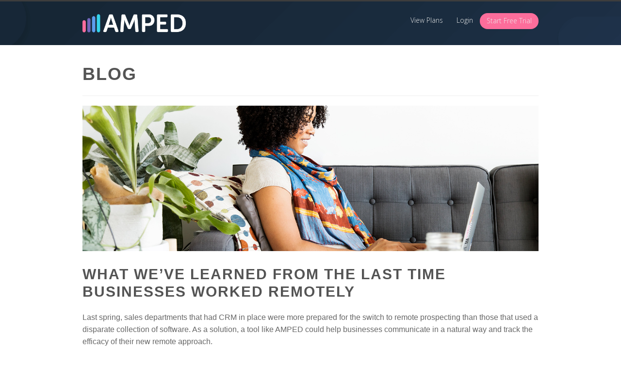

--- FILE ---
content_type: text/html; charset=utf-8
request_url: https://amped.ai/blog/what-we-ve-learned-from-the-last-time-businesses-worked-remotely
body_size: 7360
content:
<!DOCTYPE html>
<html prefix="og: http://ogp.me/ns#" xmlns="http://www.w3.org/1999/xhtml" xml:lang="en-gb" lang="en-gb" dir="ltr">
    <head>
        <meta http-equiv="X-UA-Compatible" content="IE=edge">
            <meta name="viewport" content="width=device-width, initial-scale=1">
                                <!-- head -->
                <meta http-equiv="content-type" content="text/html; charset=utf-8" />
	<meta name="author" content="Editor" />
	<title>Amped - What We’ve Learned From The Last Time Businesses Worked Remotely</title>
	<link href="/images/logos/favicon (2).ico" rel="shortcut icon" type="image/vnd.microsoft.icon" />
	<link href="https://cdnjs.cloudflare.com/ajax/libs/simple-line-icons/2.4.1/css/simple-line-icons.min.css" rel="stylesheet" type="text/css" />
	<link href="/components/com_k2/css/k2.css?v=2.8.0" rel="stylesheet" type="text/css" />
	<link href="/media/com_sl_keywordlinking/css/tooltipster.css" rel="stylesheet" type="text/css" />
	<link href="//fonts.googleapis.com/css?family=Open+Sans:300,300italic,regular,italic,600,600italic,700,700italic,800,800italic&amp;subset=latin" rel="stylesheet" type="text/css" />
	<link href="/templates/flex/css/bootstrap.min.css" rel="stylesheet" type="text/css" />
	<link href="/templates/flex/css/font-awesome.min.css" rel="stylesheet" type="text/css" />
	<link href="/templates/flex/css/legacy.css" rel="stylesheet" type="text/css" />
	<link href="/templates/flex/css/template.css" rel="stylesheet" type="text/css" />
	<link href="/templates/flex/css/presets/preset8.css" rel="stylesheet" type="text/css" class="preset" />
	<link href="/components/com_sppagebuilder/assets/css/sppagebuilder.css" rel="stylesheet" type="text/css" />
	<link href="/components/com_sppagebuilder/assets/css/magnific-popup.css" rel="stylesheet" type="text/css" />
	<link href="/modules/mod_footermenu/css/default.css" rel="stylesheet" type="text/css" />
	<style type="text/css">
body.site {background-color:#ffffff;}body{font-family:Open Sans, sans-serif; font-weight:300; }h1{font-family:Open Sans, sans-serif; font-weight:800; }h2{font-family:Open Sans, sans-serif; font-weight:600; }h3{font-family:Open Sans, sans-serif; font-weight:normal; }h4{font-family:Open Sans, sans-serif; font-weight:normal; }h5{font-family:Open Sans, sans-serif; font-weight:600; }h6{font-family:Open Sans, sans-serif; font-weight:600; }.item-page p, .item-page ul, .item-page li{
  font-size: 16px;
  font-weight: 500;
    font-family: 'Montserrat', sans-serif !important;
    color: #666;
}

.item-page li{
   line-height: 2.2em;
}


.pink { 
  display: inline-block !important;
  background: #fd6d9b;
  transform: translateY(1px) !important;
  padding: 9px 14px !important;
  height: auto !important;
  border-radius: 16px;
  height: 33px !important;
  line-height: 1em !important;
}


.btn-success, .button, .btn-readmore, .sppb-btn-success, .vm-button-correct{
 background-color: #FD6E9B  !important;;
border: 1px solid #FD6E9B;
}

.btn-success:hover, .button, .btn-readmore:hover, .sppb-btn-success:hover, .vm-button-correct:hover, .btn-success:focus, .button:focus, .btn-readmore:focus, .sppb-btn-success:focus, .vm-button-correct:focus{
 background-color: #EA4480 !important;
border: 1px solid #EA4480;
} 


.bordered{
    border-bottom: 2px solid #fd6e9b;
    padding-bottom: 1em;
    margin-bottom: 1em;
}


@media (min-width: 1200px){
    .container {
        width: 970px;
    }

}#sp-top-bar{ background-color:#3d3d3d;color:#d4d4d4; }#sp-top-bar a{color:#b3b3b3;}#sp-top-bar a:hover{color:#d1d1d1;}#sp-header{ background-color:#303030;color:#f0f0f0; }#sp-header a{color:#ededed;}#sp-header a:hover{color:#ffffff;}#sp-footer{ background-color:#363839;color:#b0b0b0; }#sp-footer a{color:#d6d6d6;}#sp-footer a:hover{color:#f0f0f0;}.sp-page-builder .page-content #section-id-1511379611946{margin:0px 0px 0px 0px;padding:50px 0px 50px 0px;background-color:rgba(42, 42, 42, 1);}.sp-page-builder .page-content #section-id-1511379611948{padding:50px 0px 50px 0px;}
	</style>
	<script type="application/json" class="joomla-script-options new">{"csrf.token":"a30249099f42dfa481df17a08c88bc0c","system.paths":{"root":"","base":""}}</script>
	<script src="/media/jui/js/jquery.min.js?5edb7691e5063709ce180d59d7f7c187" type="text/javascript"></script>
	<script src="/media/jui/js/jquery-noconflict.js?5edb7691e5063709ce180d59d7f7c187" type="text/javascript"></script>
	<script src="/media/jui/js/jquery-migrate.min.js?5edb7691e5063709ce180d59d7f7c187" type="text/javascript"></script>
	<script src="/media/k2/assets/js/k2.frontend.js?v=2.8.0&amp;sitepath=/" type="text/javascript"></script>
	<script src="/media/system/js/core.js?5edb7691e5063709ce180d59d7f7c187" type="text/javascript"></script>
	<script src="/templates/flex/js/bootstrap.min.js" type="text/javascript"></script>
	<script src="/templates/flex/js/modernizr.js" type="text/javascript"></script>
	<script src="/templates/flex/js/SmoothScroll.js" type="text/javascript"></script>
	<script src="/templates/flex/js/matchheight.js" type="text/javascript"></script>
	<script src="/templates/flex/js/jquery.easing.min.js" type="text/javascript"></script>
	<script src="/templates/flex/js/jquery.nav.js" type="text/javascript"></script>
	<script src="/templates/flex/js/vm-cart.js" type="text/javascript"></script>
	<script src="/templates/flex/js/main.js" type="text/javascript"></script>
	<script src="/templates/flex/js/jquery.blockUI.min.js" type="text/javascript"></script>
	<script src="/templates/flex/js/freetrial.js" type="text/javascript"></script>
	<script src="/components/com_sppagebuilder/assets/js/sppagebuilder.js" type="text/javascript"></script>
	<script src="/components/com_sppagebuilder/assets/js/jquery.magnific-popup.min.js" type="text/javascript"></script>
	<script type="text/javascript">

var sp_preloader = '0';
var sp_offanimation = 'default';
window.addEvent("domready",function(){Element.prototype.hide=function(){}});
	</script>
	<meta property="og:url" content="https://amped.ai/blog/what-we-ve-learned-from-the-last-time-businesses-worked-remotely" />
	<meta property="og:type" content="article" />
	<meta property="og:title" content="What We’ve Learned From The Last Time Businesses Worked Remotely" />
	<meta property="og:description" content="Last spring, sales departments that had CRM in place were more prepared for the switch to remote prospecting than those that used a disparate collection of..." />
	<meta property="og:image" content="https://amped.ai/images/blog/blog.what-we-ve-learned-from-the-last-time-businesses-worked-remotely.png" />
	<meta property="og:image:width" content="600" />
	<meta property="og:image:height" content="315" />

                <script>
                    var roiSource = "";
                </script>
                <!-- Hotjar Tracking Code for https://amped.ai -->

<script>

    (function(h,o,t,j,a,r){

        h.hj=h.hj||function(){(h.hj.q=h.hj.q||[]).push(arguments)};

        h._hjSettings={hjid:1706156,hjsv:6};

        a=o.getElementsByTagName('head')[0];

        r=o.createElement('script');r.async=1;

        r.src=t+h._hjSettings.hjid+j+h._hjSettings.hjsv;

        a.appendChild(r);

    })(window,document,'https://static.hotjar.com/c/hotjar-','.js?sv=');

</script>

<!-- Google Tag Manager -->
<script>(function(w,d,s,l,i){w[l]=w[l]||[];w[l].push({'gtm.start':
new Date().getTime(),event:'gtm.js'});var f=d.getElementsByTagName(s)[0],
j=d.createElement(s),dl=l!='dataLayer'?'&l='+l:'';j.async=true;j.src=
'https://www.googletagmanager.com/gtm.js?id='+i+dl;f.parentNode.insertBefore(j,f);
})(window,document,'script','dataLayer','GTM-5LHX9ZG');</script>
<!-- End Google Tag Manager -->
    </head>
    <body class="site com-content view-article layout-blog no-task itemid-183 en-gb ltr  sticky-header layout-fluid off-canvas-menu-init" data-spy="scroll" data-target=".sp-megamenu-wrapper" data-offset="120">   
    
    	 
        <div class="body-wrapper off-canvas-menu-wrap">
            <div class="body-innerwrapper body_innerwrapper_overflow">
    			<section id="sp-top-bar"><div class="container"><div class="row"><div id="sp-top1" class="col-xs-12 col-sm-4 col-md-4 hidden-xs"><div class="sp-column "></div></div><div id="sp-top2" class="col-xs-12 col-sm-8 col-md-8"><div class="sp-column pull-right"><ul class="sp-contact-info"></ul></div></div></div></div></section><header id="sp-header" class="flex"><div class="container"><div class="row"><div id="sp-logo" class="col-xs-9 col-sm-10 col-md-3"><div class="sp-column "><a class="logo" href="/"><img class="sp-default-logo hidden-xs" src="/images/logos/logo.amped.web.png" alt="Amped"><img class="sp-retina-logo hidden-xs" src="/images/logos/logo.amped.web.png" alt="Amped" width="350" height="63" /><img class="sp-default-logo visible-xs-block" src="/images/logos/logo.amped-mobile.png" alt="Amped"></a></div></div><div id="sp-menu" class="col-xs-1 col-sm-1 col-md-9"><div class="sp-column ">			<div class="sp-megamenu-wrapper">
				<a id="offcanvas-toggler" class="visible-sm visible-xs" href="#"><i class="fa fa-bars"></i></a>
				<ul class="sp-megamenu-parent menu-fade-down-fade-up hidden-sm hidden-xs"><li class="sp-menu-item"><a  href="/./#plans" >View Plans</a></li><li class="sp-menu-item"><a  href="https://app.amped.ai/" >Login</a></li><li class="sp-menu-item"><a class="free-trial pink" href="#free-trial" >Start Free Trial</a></li></ul>			</div>
		</div></div></div></div></header><section id="sp-main-body"><div class="container"><div class="row"><div id="sp-component" class="col-sm-12 col-md-12"><div class="sp-column "><div id="system-message-container">
	</div>
<article class="item item-page" itemscope itemtype="http://schema.org/Article">
	<meta itemprop="inLanguage" content="en-GB" />
		<div class="page-header">
		<h1> Blog </h1>
	</div>
		
		<div class="entry-image full-image"> <img
			 src="/images/blog/blog.what-we-ve-learned-from-the-last-time-businesses-worked-remotely.png" alt="" itemprop="image"/> </div>
        
	<div class="entry-header">
		                            		             
        	                <h2 itemprop="name">
                                            What We’ve Learned From The Last Time Businesses Worked Remotely                                    </h2>
             
        	<dl class="article-info">

		
		
		
	</dl>
												</div>

	    
	
				
			<div itemprop="articleBody">
		<p>Last spring, sales departments that had CRM in place were more prepared for the switch to remote prospecting than those that used a disparate collection of software. As a solution, a tool like AMPED could help businesses communicate in a natural way and track the efficacy of their new remote approach.</p>
<p>AMPED helps sales teams to prospect remotely and adhere to a schedule of follow-up activities. Crucially, managers can also see at a glance that reps are meeting their targets. These two ingredients make AMPED the ideal product for remote work.</p>
<p>You may decide to allow for full-time remote flexibility on a permanent basis, given current trends. More immediately, sales reps may have to do prospecting from home again when flu season hits. Let’s take a glance at three important statistics about remote work to shed some light on the issue.</p>
<p> </p>
 
<p><strong>1. The number of people who work from home on a permanent basis has increased by 140% since 2005 [2]</strong></p>
<p>Working from home has expanded 10 times quicker than other types of work, so employers that hire for remote positions must have significant reasons. Most remote workers have full-time jobs. If you want to ensure your work-from-home sales team is making progress on KPIs at peak capacity, a tool like AMPED can help by allowing for intuitive tracking and scheduling of calls – and dialing prospects at the click of a button.</p>
<p> </p>
<p><strong>2. By 2028, 73% of all departments will have remote workers. [3]</strong></p>
<p>It’s estimated that almost three-quarters of companies will employ some remote workers by 2028, while 33% of workers will be fully remote on a permanent basis. Sales reps may anticipate full-time remote flexibility in the next eight years, even if they are back in the office for now. AMPED helps to keep sales teams in sync with transparency into the status of prospect relationships and data on whether reps are hitting KPIs.</p>
<p> </p>
<p><strong>3. In 2015, telcommuting saved employers $44 billion in total.</strong></p>
<p>While employees gain added flexibility working from home, employers benefit as well. In 2015, companies saved $44 billion by allowing remote work. That amounts to an average of $11,000 per year per company. (Whoa!) While your business is saving money, AMPED can help your department maximize profits by making the sales process more efficient with features like click-to-dial, follow-up scheduling, and automated data entry.</p>
<p> </p>
<p>A unified communications platform has helped businesses that embraced such technology to weather the storm during 2020. By implementing AMPED, you can keep your sales team on track so that when flu season hits this year, or when reps go remote on a permanent basis, they will be in sync while prospecting from home.</p>
<p>AMPED's tools allow you to automatically capture data and get instant insights. The powerful CRM enables you to organize your sales information, daily activities and deals so you can work more efficiently and close opportunities faster. To learn more about AMPED, visit <a href="http://www.amped.ai">www.amped.ai</a>.</p>
<p><strong> </strong></p>
<p><strong>Sources:</strong></p>
<p>[1] <a href="https://www.smallbizgenius.net/by-the-numbers/remote-work-statistics/#gref">https://www.smallbizgenius.net/by-the-numbers/remote-work-statistics/#gref</a></p>
<p>[2] <a href="https://globalworkplaceanalytics.com/telecommuting-statistics">https://globalworkplaceanalytics.com/telecommuting-statistics</a></p>
<p>[3] <a href="https://upwork.docsend.com/view/r3n7c7s">https://upwork.docsend.com/view/r3n7c7s</a></p>
<p> </p>	</div>

	    
    













    	<div style="margin:0 auto 35px;" class="clearfix"></div><hr />
        
        			
				    
    
	</article></div></div></div></div></section><section id="sp-footer-main"><div class="row"><div id="sp-global-footer" class="col-sm-12 col-md-12"><div class="sp-column "><div class="sp-module "><div class="sp-module-content"><div class="mod-sppagebuilder  sp-page-builder" >
	<div class="page-content">
		<div id="section-id-1511379611946" class="sppb-section "  ><div class="sppb-container-inner"><div class="sppb-row"><div class="sppb-col-md-12"><div id="column-id-1511379611947" class="sppb-column" ><div class="sppb-column-addons"><div id="section-id-1511379611948" class="sppb-section  container"  ><div class="sppb-container-inner"><div class="sppb-row"><div class="sppb-col-md-3"><div id="column-id-1511379611949" class="sppb-column  sppb-hidden-xs" ><div class="sppb-column-addons"><div id="sppb-addon-1511371542854" class="clearfix" ><div class="sppb-addon sppb-addon-single-image sppb-text-center img-responsive"><div class="sppb-addon-content"><div class="sppb-addon-single-image-container"><img class="sppb-img-responsive img-responsive" src="/images/logos/logo.amped.web.png" alt="Your Logo Here" /></div></div></div></div></div></div></div><div class="sppb-col-md-3"><div id="column-id-1511379611952" class="sppb-column" ><div class="sppb-column-addons"><div id="sppb-addon-1511378920906" class="clearfix" ><div class="sppb-addon sppb-addon-module text-right"><div class="sppb-addon-content"><div class="menu footer-sitemap-menu"> 
<ul><li class="item-127 level0"><a class="footer-menu-heading" href="/?Itemid=127" title="footer-menu-heading" >Legal</a></li><li class="item-126 level0"><a href="/terms-of-use" target="_blank" >Terms of Service</a></li><li class="item-128 level0"><a href="/privacy-policy" >Privacy Policy</a></li></ul></div>
</div></div></div></div></div></div><div class="sppb-col-md-3"><div id="column-id-1511379611953" class="sppb-column" ><div class="sppb-column-addons"><div id="sppb-addon-1511378920911" class="clearfix" ><div class="sppb-addon sppb-addon-module text-right  social-linksss"><div class="sppb-addon-content"><div class="menu footer-sitemap-menu" id="footer-sitemap-menu--social"> 
<ul><li class="item-188 level0"><a class="footer-menu-heading" href="/?Itemid=188" title="footer-menu-heading" >Services</a></li><li class="item-187 level0"><a href="/zapier" >AMPED + Zapier</a></li><li class="item-207 level0"><a class="contact" href="#" >Contact</a></li></ul></div>
</div></div></div></div></div></div><div class="sppb-col-md-3"><div id="column-id-1559327590739" class="sppb-column" ><div class="sppb-column-addons"><div id="sppb-addon-1559058569236" class="clearfix" ><div class="sppb-addon sppb-addon-module text-right  social-links"><div class="sppb-addon-content"><div class="menu footer-sitemap-menu" id="footer-sitemap-menu--social"> 
<ul><li class="item-119 level0"><a class="footer-menu-heading" href="/?Itemid=119" title="footer-menu-heading" >Community</a></li><li class="item-120 level0"><a class="facebook" href="https://www.facebook.com/GetAmpedai-141178723078365/" target="_blank" title="facebook" >Facebook</a></li><li class="item-122 level0"><a class="twitter" href="https://twitter.com/GetAmpedai" target="_blank" title="twitter" >Twitter</a></li><li class="item-124 level0"><a class="linkedin" href="https://www.linkedin.com/showcase/11080608" target="_blank" title="linkedin" >LinkedIn</a></li><li class="item-183 current active level0"><a href="/blog" >Blog</a></li></ul></div>
</div></div></div></div></div></div></div></div></div></div></div></div></div></div></div>	</div>
</div>
</div></div></div></div></div></section><footer id="sp-footer"><div class="container"><div class="row"><div id="sp-footer1" class="col-sm-12 col-md-12"><div class="sp-column "><span class="sp-copyright">© 2026 Vantage Labs.</span></div></div></div></div></footer>            </div> <!-- /.body-innerwrapper -->
        </div> <!-- /.body-wrapper -->
        <!-- Off Canvas Menu -->
        <div class="offcanvas-menu">
            <a href="#" class="close-offcanvas"><i class="fa fa-remove"></i></a>
            <div class="offcanvas-inner">
                                    <div class="sp-module "><div class="sp-module-content"><ul class="nav menu mod-list">
<li class="item-169"><a href="#what-is" > Overview</a></li><li class="item-170"><a href="#features" > Features</a></li><li class="item-173"><a href="#testimonials" > Case Study</a></li><li class="item-174"><a href="#helps-me-to" > Immediate Value</a></li><li class="item-177"><a href="#usage" > Usage</a></li><li class="item-176"><a href="#convert" > Learn More</a></li><li class="item-178"><a href="#convert" > Plans</a></li></ul>
</div></div>
                                </div> <!-- /.offcanvas-inner -->
        </div> <!-- /.offcanvas-menu -->
    
        <!-- Google Tag Manager (noscript) -->
<noscript><iframe src="https://www.googletagmanager.com/ns.html?id=GTM-5LHX9ZG"
height="0" width="0" style="display:none;visibility:hidden"></iframe></noscript>
<!-- End Google Tag Manager (noscript) -->
    
        
        <!-- Preloader -->
        
        <div id="fading-header" style="display:none"></div>
        <script src="https://www.google.com/recaptcha/api.js" async defer></script>
      


        <div id="contact-modal" class="modal" tabindex="-1" role="dialog">
            <div class="modal-dialog" role="document">
            
                <div class="modal-content">
                <div class="modal-header">
                    <button type="button" class="close" data-dismiss="modal" aria-label="Close"><span aria-hidden="true">&times;</span></button>
                    <h4 class="modal-title text-center">LET US SHOW YOU HOW AMPED CAN SUPERCHARGE YOUR SELLING PROCESS!</h4>
                </div>
                <div class="modal-body">
                         <!--Body eleemnt-->
                            
                                <div class="row">

                                    <div class="col-md-12">
                                        
                                        
                                           
                                                
                                                <div class="panel-body">                                
                                                <script type="text/javascript" src="https://vantage.formstack.com/forms/js.php/formreleaf_lead_form_copy_copy?nojquery=1&nojqueryui=1"></script>
                                                    <noscript><a href="https://vantage.formstack.com/forms/formreleaf_lead_form_copy_copy" title="Online Form">Online Form - Delyte Inline Lead Form</a></noscript>
                                                    <script type='text/javascript'>
                                                    if (typeof $ == 'undefined' && jQuery) { $ = jQuery }
                                                    </script>             
                                             </div>
                                            
                                        </div>
                                

                                
                            </div>
                            <!--Body element -->
                </div>
               
        
                </div>
            </div>
    </div>



    <div id="free-trial-modal" class="modal fade" tabindex="-1" role="dialog">
            <div class="modal-dialog" role="document">
            <form id="companyModalForm" class="form-horizontal" method="POST" action="//www.amped.ai/libs/freetrial/formHandler.php">
                <div class="modal-content">
                <div class="modal-header text-center">
                    <button type="button" class="close" data-dismiss="modal" aria-label="Close"><span aria-hidden="true">&times;</span></button>
                    <h4 class="modal-title">Create A Free Trial Account</h4>
                </div>
                <div class="modal-body">
                         <!--Body eleemnt-->
                            
                         
                                <div class="row">
 
                                    <div class="col-md-12">
                                        <div class="panel">
                                        <div class="signup-message alert alert-success" role="alert" style="margin-bottom: 20px; text-align: center; display:none;"></div>
                                           
                                                
                                            <div class="panel-body">                                
                                            <p class="text-muted">***All fields are required.</p>

                                                <div class="form-group">
                                                    <label for="company_name">Company Name </label>
                                                    <input type="text" name="company_name" required id="company_name" class="form-control" placeholder="Company name" autocomplete="off">
                                                    <small class="form-text text-muted">No special characters are allowed.</small>
                                                </div>
                                                <div class="form-group">
                                                    <label for="first_name">First Name</label>
                                                    <input type="text" name="first_name" required id="first_name" class="form-control" placeholder="First name" autocomplete="off">
                                                </div>
                                                <div class="form-group">
                                                    <label for="last_name">Last Name</label>
                                                    <input type="text" name="last_name" required id="last_name" class="form-control" placeholder="Last name" autocomplete="off">
                                                </div>
                                            
                                                <div class="form-group">
                                                    <label for="email">Email</label>
                                                    <input type="email" name="email" required id="email" class="form-control" placeholder="email@example.com" autocomplete="off">
                                                </div>
                                                <div class="form-group">
                                                    <label for="password">Password</label>
                                                    <input type="password" name="password" required id="password" class="form-control" placeholder="Password" autocomplete="off">
                                                </div>
                                                <div class="form-group">
                                                    <div class="g-recaptcha" data-sitekey="6Lf7BscUAAAAAA4kAExbsvl7Kc8J7tQCLV36tX5r" data-callback="recaptchaCheck" data-expired-callback="recaptchaCheckTimeOut"></div>
                                                </div>
                                                <input type="hidden" name="roi_source" id="roi_source" class="form-control" value="" autocomplete="off">
                                              
                                            
                                        </div>
                                    </div>

                                
                            </div>
                            <!--Body element -->
                </div>
                <div class="modal-footer">
                    <button type="submit" id="createcompanybutton" disabled class="createcompanybutton sppb-btn-block sppb-btn text-center sppb-btn-primary sppb-btn-rounded" >Create</button>
                </div>
                </form>
                </div>
            </div>
    </div>
    </body>
</html>

--- FILE ---
content_type: text/html; charset=utf-8
request_url: https://www.google.com/recaptcha/api2/anchor?ar=1&k=6Lf7BscUAAAAAA4kAExbsvl7Kc8J7tQCLV36tX5r&co=aHR0cHM6Ly9hbXBlZC5haTo0NDM.&hl=en&v=N67nZn4AqZkNcbeMu4prBgzg&size=normal&anchor-ms=20000&execute-ms=30000&cb=gmlyna7q0j8g
body_size: 49322
content:
<!DOCTYPE HTML><html dir="ltr" lang="en"><head><meta http-equiv="Content-Type" content="text/html; charset=UTF-8">
<meta http-equiv="X-UA-Compatible" content="IE=edge">
<title>reCAPTCHA</title>
<style type="text/css">
/* cyrillic-ext */
@font-face {
  font-family: 'Roboto';
  font-style: normal;
  font-weight: 400;
  font-stretch: 100%;
  src: url(//fonts.gstatic.com/s/roboto/v48/KFO7CnqEu92Fr1ME7kSn66aGLdTylUAMa3GUBHMdazTgWw.woff2) format('woff2');
  unicode-range: U+0460-052F, U+1C80-1C8A, U+20B4, U+2DE0-2DFF, U+A640-A69F, U+FE2E-FE2F;
}
/* cyrillic */
@font-face {
  font-family: 'Roboto';
  font-style: normal;
  font-weight: 400;
  font-stretch: 100%;
  src: url(//fonts.gstatic.com/s/roboto/v48/KFO7CnqEu92Fr1ME7kSn66aGLdTylUAMa3iUBHMdazTgWw.woff2) format('woff2');
  unicode-range: U+0301, U+0400-045F, U+0490-0491, U+04B0-04B1, U+2116;
}
/* greek-ext */
@font-face {
  font-family: 'Roboto';
  font-style: normal;
  font-weight: 400;
  font-stretch: 100%;
  src: url(//fonts.gstatic.com/s/roboto/v48/KFO7CnqEu92Fr1ME7kSn66aGLdTylUAMa3CUBHMdazTgWw.woff2) format('woff2');
  unicode-range: U+1F00-1FFF;
}
/* greek */
@font-face {
  font-family: 'Roboto';
  font-style: normal;
  font-weight: 400;
  font-stretch: 100%;
  src: url(//fonts.gstatic.com/s/roboto/v48/KFO7CnqEu92Fr1ME7kSn66aGLdTylUAMa3-UBHMdazTgWw.woff2) format('woff2');
  unicode-range: U+0370-0377, U+037A-037F, U+0384-038A, U+038C, U+038E-03A1, U+03A3-03FF;
}
/* math */
@font-face {
  font-family: 'Roboto';
  font-style: normal;
  font-weight: 400;
  font-stretch: 100%;
  src: url(//fonts.gstatic.com/s/roboto/v48/KFO7CnqEu92Fr1ME7kSn66aGLdTylUAMawCUBHMdazTgWw.woff2) format('woff2');
  unicode-range: U+0302-0303, U+0305, U+0307-0308, U+0310, U+0312, U+0315, U+031A, U+0326-0327, U+032C, U+032F-0330, U+0332-0333, U+0338, U+033A, U+0346, U+034D, U+0391-03A1, U+03A3-03A9, U+03B1-03C9, U+03D1, U+03D5-03D6, U+03F0-03F1, U+03F4-03F5, U+2016-2017, U+2034-2038, U+203C, U+2040, U+2043, U+2047, U+2050, U+2057, U+205F, U+2070-2071, U+2074-208E, U+2090-209C, U+20D0-20DC, U+20E1, U+20E5-20EF, U+2100-2112, U+2114-2115, U+2117-2121, U+2123-214F, U+2190, U+2192, U+2194-21AE, U+21B0-21E5, U+21F1-21F2, U+21F4-2211, U+2213-2214, U+2216-22FF, U+2308-230B, U+2310, U+2319, U+231C-2321, U+2336-237A, U+237C, U+2395, U+239B-23B7, U+23D0, U+23DC-23E1, U+2474-2475, U+25AF, U+25B3, U+25B7, U+25BD, U+25C1, U+25CA, U+25CC, U+25FB, U+266D-266F, U+27C0-27FF, U+2900-2AFF, U+2B0E-2B11, U+2B30-2B4C, U+2BFE, U+3030, U+FF5B, U+FF5D, U+1D400-1D7FF, U+1EE00-1EEFF;
}
/* symbols */
@font-face {
  font-family: 'Roboto';
  font-style: normal;
  font-weight: 400;
  font-stretch: 100%;
  src: url(//fonts.gstatic.com/s/roboto/v48/KFO7CnqEu92Fr1ME7kSn66aGLdTylUAMaxKUBHMdazTgWw.woff2) format('woff2');
  unicode-range: U+0001-000C, U+000E-001F, U+007F-009F, U+20DD-20E0, U+20E2-20E4, U+2150-218F, U+2190, U+2192, U+2194-2199, U+21AF, U+21E6-21F0, U+21F3, U+2218-2219, U+2299, U+22C4-22C6, U+2300-243F, U+2440-244A, U+2460-24FF, U+25A0-27BF, U+2800-28FF, U+2921-2922, U+2981, U+29BF, U+29EB, U+2B00-2BFF, U+4DC0-4DFF, U+FFF9-FFFB, U+10140-1018E, U+10190-1019C, U+101A0, U+101D0-101FD, U+102E0-102FB, U+10E60-10E7E, U+1D2C0-1D2D3, U+1D2E0-1D37F, U+1F000-1F0FF, U+1F100-1F1AD, U+1F1E6-1F1FF, U+1F30D-1F30F, U+1F315, U+1F31C, U+1F31E, U+1F320-1F32C, U+1F336, U+1F378, U+1F37D, U+1F382, U+1F393-1F39F, U+1F3A7-1F3A8, U+1F3AC-1F3AF, U+1F3C2, U+1F3C4-1F3C6, U+1F3CA-1F3CE, U+1F3D4-1F3E0, U+1F3ED, U+1F3F1-1F3F3, U+1F3F5-1F3F7, U+1F408, U+1F415, U+1F41F, U+1F426, U+1F43F, U+1F441-1F442, U+1F444, U+1F446-1F449, U+1F44C-1F44E, U+1F453, U+1F46A, U+1F47D, U+1F4A3, U+1F4B0, U+1F4B3, U+1F4B9, U+1F4BB, U+1F4BF, U+1F4C8-1F4CB, U+1F4D6, U+1F4DA, U+1F4DF, U+1F4E3-1F4E6, U+1F4EA-1F4ED, U+1F4F7, U+1F4F9-1F4FB, U+1F4FD-1F4FE, U+1F503, U+1F507-1F50B, U+1F50D, U+1F512-1F513, U+1F53E-1F54A, U+1F54F-1F5FA, U+1F610, U+1F650-1F67F, U+1F687, U+1F68D, U+1F691, U+1F694, U+1F698, U+1F6AD, U+1F6B2, U+1F6B9-1F6BA, U+1F6BC, U+1F6C6-1F6CF, U+1F6D3-1F6D7, U+1F6E0-1F6EA, U+1F6F0-1F6F3, U+1F6F7-1F6FC, U+1F700-1F7FF, U+1F800-1F80B, U+1F810-1F847, U+1F850-1F859, U+1F860-1F887, U+1F890-1F8AD, U+1F8B0-1F8BB, U+1F8C0-1F8C1, U+1F900-1F90B, U+1F93B, U+1F946, U+1F984, U+1F996, U+1F9E9, U+1FA00-1FA6F, U+1FA70-1FA7C, U+1FA80-1FA89, U+1FA8F-1FAC6, U+1FACE-1FADC, U+1FADF-1FAE9, U+1FAF0-1FAF8, U+1FB00-1FBFF;
}
/* vietnamese */
@font-face {
  font-family: 'Roboto';
  font-style: normal;
  font-weight: 400;
  font-stretch: 100%;
  src: url(//fonts.gstatic.com/s/roboto/v48/KFO7CnqEu92Fr1ME7kSn66aGLdTylUAMa3OUBHMdazTgWw.woff2) format('woff2');
  unicode-range: U+0102-0103, U+0110-0111, U+0128-0129, U+0168-0169, U+01A0-01A1, U+01AF-01B0, U+0300-0301, U+0303-0304, U+0308-0309, U+0323, U+0329, U+1EA0-1EF9, U+20AB;
}
/* latin-ext */
@font-face {
  font-family: 'Roboto';
  font-style: normal;
  font-weight: 400;
  font-stretch: 100%;
  src: url(//fonts.gstatic.com/s/roboto/v48/KFO7CnqEu92Fr1ME7kSn66aGLdTylUAMa3KUBHMdazTgWw.woff2) format('woff2');
  unicode-range: U+0100-02BA, U+02BD-02C5, U+02C7-02CC, U+02CE-02D7, U+02DD-02FF, U+0304, U+0308, U+0329, U+1D00-1DBF, U+1E00-1E9F, U+1EF2-1EFF, U+2020, U+20A0-20AB, U+20AD-20C0, U+2113, U+2C60-2C7F, U+A720-A7FF;
}
/* latin */
@font-face {
  font-family: 'Roboto';
  font-style: normal;
  font-weight: 400;
  font-stretch: 100%;
  src: url(//fonts.gstatic.com/s/roboto/v48/KFO7CnqEu92Fr1ME7kSn66aGLdTylUAMa3yUBHMdazQ.woff2) format('woff2');
  unicode-range: U+0000-00FF, U+0131, U+0152-0153, U+02BB-02BC, U+02C6, U+02DA, U+02DC, U+0304, U+0308, U+0329, U+2000-206F, U+20AC, U+2122, U+2191, U+2193, U+2212, U+2215, U+FEFF, U+FFFD;
}
/* cyrillic-ext */
@font-face {
  font-family: 'Roboto';
  font-style: normal;
  font-weight: 500;
  font-stretch: 100%;
  src: url(//fonts.gstatic.com/s/roboto/v48/KFO7CnqEu92Fr1ME7kSn66aGLdTylUAMa3GUBHMdazTgWw.woff2) format('woff2');
  unicode-range: U+0460-052F, U+1C80-1C8A, U+20B4, U+2DE0-2DFF, U+A640-A69F, U+FE2E-FE2F;
}
/* cyrillic */
@font-face {
  font-family: 'Roboto';
  font-style: normal;
  font-weight: 500;
  font-stretch: 100%;
  src: url(//fonts.gstatic.com/s/roboto/v48/KFO7CnqEu92Fr1ME7kSn66aGLdTylUAMa3iUBHMdazTgWw.woff2) format('woff2');
  unicode-range: U+0301, U+0400-045F, U+0490-0491, U+04B0-04B1, U+2116;
}
/* greek-ext */
@font-face {
  font-family: 'Roboto';
  font-style: normal;
  font-weight: 500;
  font-stretch: 100%;
  src: url(//fonts.gstatic.com/s/roboto/v48/KFO7CnqEu92Fr1ME7kSn66aGLdTylUAMa3CUBHMdazTgWw.woff2) format('woff2');
  unicode-range: U+1F00-1FFF;
}
/* greek */
@font-face {
  font-family: 'Roboto';
  font-style: normal;
  font-weight: 500;
  font-stretch: 100%;
  src: url(//fonts.gstatic.com/s/roboto/v48/KFO7CnqEu92Fr1ME7kSn66aGLdTylUAMa3-UBHMdazTgWw.woff2) format('woff2');
  unicode-range: U+0370-0377, U+037A-037F, U+0384-038A, U+038C, U+038E-03A1, U+03A3-03FF;
}
/* math */
@font-face {
  font-family: 'Roboto';
  font-style: normal;
  font-weight: 500;
  font-stretch: 100%;
  src: url(//fonts.gstatic.com/s/roboto/v48/KFO7CnqEu92Fr1ME7kSn66aGLdTylUAMawCUBHMdazTgWw.woff2) format('woff2');
  unicode-range: U+0302-0303, U+0305, U+0307-0308, U+0310, U+0312, U+0315, U+031A, U+0326-0327, U+032C, U+032F-0330, U+0332-0333, U+0338, U+033A, U+0346, U+034D, U+0391-03A1, U+03A3-03A9, U+03B1-03C9, U+03D1, U+03D5-03D6, U+03F0-03F1, U+03F4-03F5, U+2016-2017, U+2034-2038, U+203C, U+2040, U+2043, U+2047, U+2050, U+2057, U+205F, U+2070-2071, U+2074-208E, U+2090-209C, U+20D0-20DC, U+20E1, U+20E5-20EF, U+2100-2112, U+2114-2115, U+2117-2121, U+2123-214F, U+2190, U+2192, U+2194-21AE, U+21B0-21E5, U+21F1-21F2, U+21F4-2211, U+2213-2214, U+2216-22FF, U+2308-230B, U+2310, U+2319, U+231C-2321, U+2336-237A, U+237C, U+2395, U+239B-23B7, U+23D0, U+23DC-23E1, U+2474-2475, U+25AF, U+25B3, U+25B7, U+25BD, U+25C1, U+25CA, U+25CC, U+25FB, U+266D-266F, U+27C0-27FF, U+2900-2AFF, U+2B0E-2B11, U+2B30-2B4C, U+2BFE, U+3030, U+FF5B, U+FF5D, U+1D400-1D7FF, U+1EE00-1EEFF;
}
/* symbols */
@font-face {
  font-family: 'Roboto';
  font-style: normal;
  font-weight: 500;
  font-stretch: 100%;
  src: url(//fonts.gstatic.com/s/roboto/v48/KFO7CnqEu92Fr1ME7kSn66aGLdTylUAMaxKUBHMdazTgWw.woff2) format('woff2');
  unicode-range: U+0001-000C, U+000E-001F, U+007F-009F, U+20DD-20E0, U+20E2-20E4, U+2150-218F, U+2190, U+2192, U+2194-2199, U+21AF, U+21E6-21F0, U+21F3, U+2218-2219, U+2299, U+22C4-22C6, U+2300-243F, U+2440-244A, U+2460-24FF, U+25A0-27BF, U+2800-28FF, U+2921-2922, U+2981, U+29BF, U+29EB, U+2B00-2BFF, U+4DC0-4DFF, U+FFF9-FFFB, U+10140-1018E, U+10190-1019C, U+101A0, U+101D0-101FD, U+102E0-102FB, U+10E60-10E7E, U+1D2C0-1D2D3, U+1D2E0-1D37F, U+1F000-1F0FF, U+1F100-1F1AD, U+1F1E6-1F1FF, U+1F30D-1F30F, U+1F315, U+1F31C, U+1F31E, U+1F320-1F32C, U+1F336, U+1F378, U+1F37D, U+1F382, U+1F393-1F39F, U+1F3A7-1F3A8, U+1F3AC-1F3AF, U+1F3C2, U+1F3C4-1F3C6, U+1F3CA-1F3CE, U+1F3D4-1F3E0, U+1F3ED, U+1F3F1-1F3F3, U+1F3F5-1F3F7, U+1F408, U+1F415, U+1F41F, U+1F426, U+1F43F, U+1F441-1F442, U+1F444, U+1F446-1F449, U+1F44C-1F44E, U+1F453, U+1F46A, U+1F47D, U+1F4A3, U+1F4B0, U+1F4B3, U+1F4B9, U+1F4BB, U+1F4BF, U+1F4C8-1F4CB, U+1F4D6, U+1F4DA, U+1F4DF, U+1F4E3-1F4E6, U+1F4EA-1F4ED, U+1F4F7, U+1F4F9-1F4FB, U+1F4FD-1F4FE, U+1F503, U+1F507-1F50B, U+1F50D, U+1F512-1F513, U+1F53E-1F54A, U+1F54F-1F5FA, U+1F610, U+1F650-1F67F, U+1F687, U+1F68D, U+1F691, U+1F694, U+1F698, U+1F6AD, U+1F6B2, U+1F6B9-1F6BA, U+1F6BC, U+1F6C6-1F6CF, U+1F6D3-1F6D7, U+1F6E0-1F6EA, U+1F6F0-1F6F3, U+1F6F7-1F6FC, U+1F700-1F7FF, U+1F800-1F80B, U+1F810-1F847, U+1F850-1F859, U+1F860-1F887, U+1F890-1F8AD, U+1F8B0-1F8BB, U+1F8C0-1F8C1, U+1F900-1F90B, U+1F93B, U+1F946, U+1F984, U+1F996, U+1F9E9, U+1FA00-1FA6F, U+1FA70-1FA7C, U+1FA80-1FA89, U+1FA8F-1FAC6, U+1FACE-1FADC, U+1FADF-1FAE9, U+1FAF0-1FAF8, U+1FB00-1FBFF;
}
/* vietnamese */
@font-face {
  font-family: 'Roboto';
  font-style: normal;
  font-weight: 500;
  font-stretch: 100%;
  src: url(//fonts.gstatic.com/s/roboto/v48/KFO7CnqEu92Fr1ME7kSn66aGLdTylUAMa3OUBHMdazTgWw.woff2) format('woff2');
  unicode-range: U+0102-0103, U+0110-0111, U+0128-0129, U+0168-0169, U+01A0-01A1, U+01AF-01B0, U+0300-0301, U+0303-0304, U+0308-0309, U+0323, U+0329, U+1EA0-1EF9, U+20AB;
}
/* latin-ext */
@font-face {
  font-family: 'Roboto';
  font-style: normal;
  font-weight: 500;
  font-stretch: 100%;
  src: url(//fonts.gstatic.com/s/roboto/v48/KFO7CnqEu92Fr1ME7kSn66aGLdTylUAMa3KUBHMdazTgWw.woff2) format('woff2');
  unicode-range: U+0100-02BA, U+02BD-02C5, U+02C7-02CC, U+02CE-02D7, U+02DD-02FF, U+0304, U+0308, U+0329, U+1D00-1DBF, U+1E00-1E9F, U+1EF2-1EFF, U+2020, U+20A0-20AB, U+20AD-20C0, U+2113, U+2C60-2C7F, U+A720-A7FF;
}
/* latin */
@font-face {
  font-family: 'Roboto';
  font-style: normal;
  font-weight: 500;
  font-stretch: 100%;
  src: url(//fonts.gstatic.com/s/roboto/v48/KFO7CnqEu92Fr1ME7kSn66aGLdTylUAMa3yUBHMdazQ.woff2) format('woff2');
  unicode-range: U+0000-00FF, U+0131, U+0152-0153, U+02BB-02BC, U+02C6, U+02DA, U+02DC, U+0304, U+0308, U+0329, U+2000-206F, U+20AC, U+2122, U+2191, U+2193, U+2212, U+2215, U+FEFF, U+FFFD;
}
/* cyrillic-ext */
@font-face {
  font-family: 'Roboto';
  font-style: normal;
  font-weight: 900;
  font-stretch: 100%;
  src: url(//fonts.gstatic.com/s/roboto/v48/KFO7CnqEu92Fr1ME7kSn66aGLdTylUAMa3GUBHMdazTgWw.woff2) format('woff2');
  unicode-range: U+0460-052F, U+1C80-1C8A, U+20B4, U+2DE0-2DFF, U+A640-A69F, U+FE2E-FE2F;
}
/* cyrillic */
@font-face {
  font-family: 'Roboto';
  font-style: normal;
  font-weight: 900;
  font-stretch: 100%;
  src: url(//fonts.gstatic.com/s/roboto/v48/KFO7CnqEu92Fr1ME7kSn66aGLdTylUAMa3iUBHMdazTgWw.woff2) format('woff2');
  unicode-range: U+0301, U+0400-045F, U+0490-0491, U+04B0-04B1, U+2116;
}
/* greek-ext */
@font-face {
  font-family: 'Roboto';
  font-style: normal;
  font-weight: 900;
  font-stretch: 100%;
  src: url(//fonts.gstatic.com/s/roboto/v48/KFO7CnqEu92Fr1ME7kSn66aGLdTylUAMa3CUBHMdazTgWw.woff2) format('woff2');
  unicode-range: U+1F00-1FFF;
}
/* greek */
@font-face {
  font-family: 'Roboto';
  font-style: normal;
  font-weight: 900;
  font-stretch: 100%;
  src: url(//fonts.gstatic.com/s/roboto/v48/KFO7CnqEu92Fr1ME7kSn66aGLdTylUAMa3-UBHMdazTgWw.woff2) format('woff2');
  unicode-range: U+0370-0377, U+037A-037F, U+0384-038A, U+038C, U+038E-03A1, U+03A3-03FF;
}
/* math */
@font-face {
  font-family: 'Roboto';
  font-style: normal;
  font-weight: 900;
  font-stretch: 100%;
  src: url(//fonts.gstatic.com/s/roboto/v48/KFO7CnqEu92Fr1ME7kSn66aGLdTylUAMawCUBHMdazTgWw.woff2) format('woff2');
  unicode-range: U+0302-0303, U+0305, U+0307-0308, U+0310, U+0312, U+0315, U+031A, U+0326-0327, U+032C, U+032F-0330, U+0332-0333, U+0338, U+033A, U+0346, U+034D, U+0391-03A1, U+03A3-03A9, U+03B1-03C9, U+03D1, U+03D5-03D6, U+03F0-03F1, U+03F4-03F5, U+2016-2017, U+2034-2038, U+203C, U+2040, U+2043, U+2047, U+2050, U+2057, U+205F, U+2070-2071, U+2074-208E, U+2090-209C, U+20D0-20DC, U+20E1, U+20E5-20EF, U+2100-2112, U+2114-2115, U+2117-2121, U+2123-214F, U+2190, U+2192, U+2194-21AE, U+21B0-21E5, U+21F1-21F2, U+21F4-2211, U+2213-2214, U+2216-22FF, U+2308-230B, U+2310, U+2319, U+231C-2321, U+2336-237A, U+237C, U+2395, U+239B-23B7, U+23D0, U+23DC-23E1, U+2474-2475, U+25AF, U+25B3, U+25B7, U+25BD, U+25C1, U+25CA, U+25CC, U+25FB, U+266D-266F, U+27C0-27FF, U+2900-2AFF, U+2B0E-2B11, U+2B30-2B4C, U+2BFE, U+3030, U+FF5B, U+FF5D, U+1D400-1D7FF, U+1EE00-1EEFF;
}
/* symbols */
@font-face {
  font-family: 'Roboto';
  font-style: normal;
  font-weight: 900;
  font-stretch: 100%;
  src: url(//fonts.gstatic.com/s/roboto/v48/KFO7CnqEu92Fr1ME7kSn66aGLdTylUAMaxKUBHMdazTgWw.woff2) format('woff2');
  unicode-range: U+0001-000C, U+000E-001F, U+007F-009F, U+20DD-20E0, U+20E2-20E4, U+2150-218F, U+2190, U+2192, U+2194-2199, U+21AF, U+21E6-21F0, U+21F3, U+2218-2219, U+2299, U+22C4-22C6, U+2300-243F, U+2440-244A, U+2460-24FF, U+25A0-27BF, U+2800-28FF, U+2921-2922, U+2981, U+29BF, U+29EB, U+2B00-2BFF, U+4DC0-4DFF, U+FFF9-FFFB, U+10140-1018E, U+10190-1019C, U+101A0, U+101D0-101FD, U+102E0-102FB, U+10E60-10E7E, U+1D2C0-1D2D3, U+1D2E0-1D37F, U+1F000-1F0FF, U+1F100-1F1AD, U+1F1E6-1F1FF, U+1F30D-1F30F, U+1F315, U+1F31C, U+1F31E, U+1F320-1F32C, U+1F336, U+1F378, U+1F37D, U+1F382, U+1F393-1F39F, U+1F3A7-1F3A8, U+1F3AC-1F3AF, U+1F3C2, U+1F3C4-1F3C6, U+1F3CA-1F3CE, U+1F3D4-1F3E0, U+1F3ED, U+1F3F1-1F3F3, U+1F3F5-1F3F7, U+1F408, U+1F415, U+1F41F, U+1F426, U+1F43F, U+1F441-1F442, U+1F444, U+1F446-1F449, U+1F44C-1F44E, U+1F453, U+1F46A, U+1F47D, U+1F4A3, U+1F4B0, U+1F4B3, U+1F4B9, U+1F4BB, U+1F4BF, U+1F4C8-1F4CB, U+1F4D6, U+1F4DA, U+1F4DF, U+1F4E3-1F4E6, U+1F4EA-1F4ED, U+1F4F7, U+1F4F9-1F4FB, U+1F4FD-1F4FE, U+1F503, U+1F507-1F50B, U+1F50D, U+1F512-1F513, U+1F53E-1F54A, U+1F54F-1F5FA, U+1F610, U+1F650-1F67F, U+1F687, U+1F68D, U+1F691, U+1F694, U+1F698, U+1F6AD, U+1F6B2, U+1F6B9-1F6BA, U+1F6BC, U+1F6C6-1F6CF, U+1F6D3-1F6D7, U+1F6E0-1F6EA, U+1F6F0-1F6F3, U+1F6F7-1F6FC, U+1F700-1F7FF, U+1F800-1F80B, U+1F810-1F847, U+1F850-1F859, U+1F860-1F887, U+1F890-1F8AD, U+1F8B0-1F8BB, U+1F8C0-1F8C1, U+1F900-1F90B, U+1F93B, U+1F946, U+1F984, U+1F996, U+1F9E9, U+1FA00-1FA6F, U+1FA70-1FA7C, U+1FA80-1FA89, U+1FA8F-1FAC6, U+1FACE-1FADC, U+1FADF-1FAE9, U+1FAF0-1FAF8, U+1FB00-1FBFF;
}
/* vietnamese */
@font-face {
  font-family: 'Roboto';
  font-style: normal;
  font-weight: 900;
  font-stretch: 100%;
  src: url(//fonts.gstatic.com/s/roboto/v48/KFO7CnqEu92Fr1ME7kSn66aGLdTylUAMa3OUBHMdazTgWw.woff2) format('woff2');
  unicode-range: U+0102-0103, U+0110-0111, U+0128-0129, U+0168-0169, U+01A0-01A1, U+01AF-01B0, U+0300-0301, U+0303-0304, U+0308-0309, U+0323, U+0329, U+1EA0-1EF9, U+20AB;
}
/* latin-ext */
@font-face {
  font-family: 'Roboto';
  font-style: normal;
  font-weight: 900;
  font-stretch: 100%;
  src: url(//fonts.gstatic.com/s/roboto/v48/KFO7CnqEu92Fr1ME7kSn66aGLdTylUAMa3KUBHMdazTgWw.woff2) format('woff2');
  unicode-range: U+0100-02BA, U+02BD-02C5, U+02C7-02CC, U+02CE-02D7, U+02DD-02FF, U+0304, U+0308, U+0329, U+1D00-1DBF, U+1E00-1E9F, U+1EF2-1EFF, U+2020, U+20A0-20AB, U+20AD-20C0, U+2113, U+2C60-2C7F, U+A720-A7FF;
}
/* latin */
@font-face {
  font-family: 'Roboto';
  font-style: normal;
  font-weight: 900;
  font-stretch: 100%;
  src: url(//fonts.gstatic.com/s/roboto/v48/KFO7CnqEu92Fr1ME7kSn66aGLdTylUAMa3yUBHMdazQ.woff2) format('woff2');
  unicode-range: U+0000-00FF, U+0131, U+0152-0153, U+02BB-02BC, U+02C6, U+02DA, U+02DC, U+0304, U+0308, U+0329, U+2000-206F, U+20AC, U+2122, U+2191, U+2193, U+2212, U+2215, U+FEFF, U+FFFD;
}

</style>
<link rel="stylesheet" type="text/css" href="https://www.gstatic.com/recaptcha/releases/N67nZn4AqZkNcbeMu4prBgzg/styles__ltr.css">
<script nonce="euv2JoZqvwDHCu7j5NQHOA" type="text/javascript">window['__recaptcha_api'] = 'https://www.google.com/recaptcha/api2/';</script>
<script type="text/javascript" src="https://www.gstatic.com/recaptcha/releases/N67nZn4AqZkNcbeMu4prBgzg/recaptcha__en.js" nonce="euv2JoZqvwDHCu7j5NQHOA">
      
    </script></head>
<body><div id="rc-anchor-alert" class="rc-anchor-alert"></div>
<input type="hidden" id="recaptcha-token" value="[base64]">
<script type="text/javascript" nonce="euv2JoZqvwDHCu7j5NQHOA">
      recaptcha.anchor.Main.init("[\x22ainput\x22,[\x22bgdata\x22,\x22\x22,\[base64]/[base64]/[base64]/bmV3IHJbeF0oY1swXSk6RT09Mj9uZXcgclt4XShjWzBdLGNbMV0pOkU9PTM/bmV3IHJbeF0oY1swXSxjWzFdLGNbMl0pOkU9PTQ/[base64]/[base64]/[base64]/[base64]/[base64]/[base64]/[base64]/[base64]\x22,\[base64]\\u003d\\u003d\x22,\x22IGTCvsKzwp0Gwq8MOcK/[base64]/DkWF1J8KISWQNZsK3woRTdGzDssKUwppMQUt1wrFASMOfwpZMbsOOwrnDvFwseVcjw5wjwp0jPXc/U8O0YMKSATrDm8OAwrbCrVhbOcK/SFIswofDmsK/[base64]/CpMKNwp5Nw5rCv8OjYcOZfMKQw5TCgiVHK1fDlAwKwq4Nw7bDjsOmYw5hwrzCkklxw6jCkcOKD8Ole8KFRApKw6DDkzrCrHPConFSc8Kqw6BoaTEbwrlofibCgycKesKrwrzCrxFQw7fCgDfCtcOXwqjDiA3DrcK3MMKAw5/CoyPDqMOuwozCnHPCvz9Qwpw/wocaDVXCo8Oxw5vDqsOzXsO4NDHCnMOqTSQ6w6QAXjvDnBHCgVkwOMO6Z3/DlkLCs8KqwrnChsKXUFIjwrzDj8KiwpwZw4AJw6nDpCfCqMK8w4Raw7F9w6FlwrcpFcKdLGfDh8OUwq3DvsOsFMKvw6DDikc3WMK9W2DDp1JIe8OaCsOPw4JUZmJbwrE/wq7CgMOkQCbDlMKtLMOKNMOww6zCtRogcsKdwoxAKGjCpCPCqhvDiMKYw4FHHEjCpcKIworDnCRScsKBw7/Du8KgRlDDlcOUwqoVMldXw50Jw5fDhcOYG8OZw5HCgsKaw6U0w5lpwpg2w63DqcKne8OUKFDCisOzQXIpGFjChQx3RjbCrMKpZsOVwq4Iwotpw5Ujw7vCncKlwpZSw6/CisKPw7pdw4LDs8Ozwq4lFcOhC8K5ZMKZGnJdIyHCpcO+BsKrw4/[base64]/DvDhqRsKCAz3CkSAzwrVVd3nCpMKcw5YowrDDpsKmDkAFwoIDbQdfwqpFGMOuwodtMMOywqfCq09KwrTDt8Odw5khZQVFAsOfcR90woMqHsKJw5DCocKqw7IXwrbDqUFxwphMwroKdRguY8OXU3nCvhzCjMKNwoYJw4M2wo56QkclK8K/CF7CmMO4McKqL2EDHizDiGsFwqTDn2cAI8KTw444wrVNw7VvwotEYx97XcO6S8O/w519wqQhw5TCtMOgC8KXwpcdMTACFcKxwqN5VVAwekMywqzDhMKOCMOtO8KaCy7CtH/CoMOIAcKbFBlxw6/DvsO/[base64]/CuMOUw7gle0dkf8OlSQvCq8OJF3opw4MTwofDu8O5w5TCncOhwrPCkhtRw63CtMKVwoJ8wpTDpj5awpbDisKPw4hrwrseK8KXNcO1w4PDo2hBaQtSwpHDmsKWwrnCvH/Dq3/[base64]/wq1LwrjCq8OWw7zCjT5Ew5RBwpQOw5zCogLChXdXeWB9OcKBwqAvb8Oiw7TClknDs8Ofw5RrZsOoS1XCn8KmDBZuSEUCwpxhwodta0TDrcOEUWHDn8KkJnkmwrNnVsOVw7zCjnvCn3/CsXbDtsOcw5jDvsOjCsKYE2vDi2xcwppsRcOiwqcXw4EIFMOoBhLDr8K7fcKdw6PDiMKLcWIgKMKRwqvDqG1fwpTCkRzDmsOrPMKBSSjCgDHCphLCrsONdXfDjlUdwrZROUF8O8OSw4J0I8O8wqLDo1fDjy7DqMK7wqPCoTNgw5TDpiFqNsOcw6/CsjLCjThvw4jDjAIPworDgsOfa8KUMcKOw6/CqgNxdyrCu1p1w6E0dCXCuk0LwqnCjMO/P08Pw511wrRXw7gNw54Sc8OLVsOnw7QlwqknaVPDtkMOIsKywqrCkTxwwpcvw6XDsMO4G8KDM8KoA14iwpk0w4rCrcK8Z8KFAlZxOsOgHj3CpW/DlmfDjsKAWMOHw55wLcO+w6nCg34/wp7CrsOCSMKuw47CugjDumh3wrw7w7JuwrxDwpEww6dWYsOoRsKNw5fDisOLA8OyFRHDhQ81esOLwoHCr8Omw5hOasOGOcOgwrDDusKHU0dVwrjCsQfCg8OXecO0w5bCrxzCk2xud8OeTgdZPMKZw7lrwqNHwrzCq8OxbTBhw5DDmy/DnMOiLT9Sw7DDrR7CicOcw6HCqAfCv0U7LhbCmSEiHMOswpHChSPDgcOcMh7ClSZLKWpfRcKhQT3DqsO5w41NwoYDw7d3WsKqwqPCtMOtwqXDq3LCt0Q9fsKHNMOXNknChcOMOXwQbsOUVW55JRzDsMOUwr/DoX/[base64]/dnN2wpN9wpEidm7DjcONwrLCi1AZbMKVF8KQTcKrexsUU8KDacKRwrIAw4XCsCFkCQrDkBQYMcKSA3JkCSINM0E5DTHCg2nDkzfDkjpXw6UMw6JUbcKFFVczCMKMw7fCkMKPw7DCsmZuw4kYTMOuT8OMVQ3CvVZdw5dmLXDDlQ3CnMOww4/[base64]/wpsBw5vCsEfDtcKcGcKdw4jDicO8wqzCtHHCiAR6VWHCjzdsw4IGw7vCuDvDncOiwonDsjdcM8K7wovClsKaLsKmw7opw7fDhMKQw7vDjsO6w7TDuMOIZQUjRDIbw5NkI8OlCMKyQwxAcBRIw7rDscOAwr1hwpbDjDUHwr0bw77CnA/CmFJqwq3CmlPCsMKEVQRnUSLCpMKLSsOxwoc7VsKAw7PCtGjCpMO0I8O5JGLDqSMsw4jDph/[base64]/DlijCtsOQc8KjbcK9VMOkZCUNUMKJwqfDi190w548Mg7CrQ/[base64]/ClizDvXgKBcORIsOyfR9QwowCXcKmHMORdAEpVn7DvibDtUrChBfDmMOja8OzwojDpBQiwrEIasKzIi/CisOlw4FcTW9Kw70xw4pgM8OxwpYsEzLDjBwJw59Kw65+CXkrwrbCk8KSaHLCsC/[base64]/Dujo0bRDCrMKDw4lgLmVIIMORFwF2wpl+woI+f2rDpMOiM8OEwqhqw5hJwrkmw7VJwpwww7LCtlfClkcNH8OUJyg2fMKTLMOhAS/CiDMOcG5YPiEUJcKywo9Ew5wBwoXDpsOEfMO4fcOrwpnCnsOhfBfDrMKJw7zCl108wq01w4PCscKNb8KoLMORbABOwqczTcOdASw8wozDmkHCqHJ/[base64]/w6dbw7nCu8KmZMO3Q8O4PMOQTFMoAlDChFzCm8OGNBpCwrQNw7fDsGVFGTTDqBV4cMOvP8Obw7TCucKSwrnCq1fCl1rDsAxDw7nCiAHClsOewrvChBvDu8KzwrZyw5lLwrslw6kPNTnCnArDpmUTw6nCh3FUWsKfwqIywp86EcK/w7LCusOwDMKLwojDuQjChxLCpg3DhsKVJxkvwr1tbWMBwrLDkmcCBCfDg8KHVcKrO07DsMO8dcOqFsKaYVzDoBHDvsOze387YcKUT8KQwrPCtUPDjnEBwp7Di8OfLMOzw67DnATCjMO1wrjCssKWesKtw7bDmUMWw5ozKcOww4HDrWcxPn/DiRRGw6LCgcKiXMOOw5zDhcKzCcK6w6N5f8OubsOnMMKbCHAcwrF6w7VOwqxcw53Dsm1Owrpta2DConw6woLCnsOsPwxbT0lrfx7DhcOkwq/Dkhptw6UQSBJvMn1lwr8BBEc0EUMMTn/ChCpnw6/DpHPCrMK5w7HDv3c+AhYdwpLDsCDCvMO6w5VNw7Btw7HDjMKWwrMcUR7Ct8Kmwo4pwrhlwr3Dt8K6w5zDhitreyMhw75CSFIFa3DDvsOvw7ErUzJlbk8AwqLClkbDiGPDhyvCly/DtMKsXzkFw63DjgFfwq7Cq8KXUS7DlcOOK8KBwohmGcK0w5QbaxjCql3Cjk/DrFoAw6xCw7khAcKZw6oXwpxxIAZ+w43CjjfChnEzw7ojWG/CmcK3Tggcwq8CCsOWCMOCwpPDtsK1WxJ7w589wr4nBcOhw7IoYsKRw6hXdsKhwq1da8OmwoUnQcKKIcOXGsKLPsO/[base64]/[base64]/CgMOoH0Q+wp5twrgHJU7CoXlRNMKGwrBywqjCoBNNwr4BXMOvZcKDwoPCosKawpXCknMawoxfw7vCj8OwwpfDoG7DgsO+K8KowqLCghpPIBMnHAzCl8KHwqxHw65QwqcQCMKjD8O1wpPCuSjCvT4jw4oJC3/Dr8KmwoFiUBlxZ8KNw4gmV8KGFG9ew7AawptOBCXCpMOJw6rCn8OfHBt0w7DDicKAwrjDhyrDt3HDrVfClcOLw5NCw6oSw5fDky7Dnwo7wrkMeA7Di8OoDTzCr8O2KQ3DocKXScKCW0/DgMKQw5XCkgsILsO0w47CgAAswoR+wqbDjgckw4ouFTh3dcK5wrZ7w502w5UWFR17w70rwrxsYXovPcO1wrfCh0p8w694ey5NcnvDqsKAw610QcKAL8OlNsKCI8KwwqHDlAcLw4nDgsKNOMOCw4d1JsOFWzFUBW1JwqNqwqZ5F8OkKUHDrgEFIcOuwr/DjsORwrgEBhjDt8O+VRwJCcO7wrLCoMKTwpnDmcO8wrXDl8Onw5fCo11sacOmwrc2YCINw7rDry3DucOFw7nDnMO8VMOowpvCr8KxwqfCowNCwqUXf8ONwotYwrcTw4DDjcKiSWnCjQnCrSZIw4crP8Ojw4jDucKiQMK4wo/CmMKBwq1XFCvCk8Knwo3CjMKOUR/CuwBWwoTCvXB/wo7CsCzCiH9bI385dMO4BnVcVnfDpTjCkcO7wpfCiMObV1DCm1PCtio9VRnCscOhw7ZHw7sbwrAzwoxqclzCqFjDlMKad8KPJ8O3ST48wpXCjl0Nw4/CiHnCvcKSdcOKPh7DlcOXw63CjMKmw6dSw5fCtsOLw6bCvWlvwq0rDnTDkMKyw5TCmsK2TiRaEgoaw6wHY8KwwoBDLMODwqvDv8OZwrfDv8Kqw5drw5LDoMOYw45zwrBCwqjCoxRIccKcf2lAwrnDrsOuwpJqw4Afw5zDiTACacO6C8O6GVsmAV95JTcRdg7CiT/DgQ7CvcKkwpc2wpLDrMO3A1w/[base64]/[base64]/CnsORFkdzQMO6MMKwTHNxVH7CssODUsK+wrt1BcKawrlOwq1Qw6ZNPsKXw6DCkMOuwq41EMKhTsOSNj/DrcKjwoPDnMK5wqPChFhZCsKbwp3CrW8Zw5/DvMOTI8Odw6PCvsKLeC1RwonCiWAUwpzCiMOtYTMIDMOOVCfCpMKDw5PDkVx4dsKHUmDDn8KhLh46ecOQX0V1w6nCj1kHw7R9CkjCjcK/[base64]/CnlvDmzIkwoZrOsKRw4xgFcKKR8KnAMOiwphOIBXDm8Kew45aFMO1woJewrHCug5Vw7/[base64]/CqsOhOCwZw7lcw6LDosK1w4oNfMKewp43w77DtMOOIcK2IsObw5s7Ox7ClsOWw5BpIgrDokrCgCI2w6bCj1B2wq3CpMO1E8KtUCYTwqbCsMKxB2PDvMK/PUfDq07DoB7Dgw8LBcO6NcKRSsObw6J5w5kIwrLDncK/[base64]/CqGPCtMKIwoQyeUMnwoEEwqLCq8K2RcOiwqjDpcK9w5cUw7nCmMO8wpk3LcK/wpRSw4zClSkUDxs+w7bDj2UBw5vDkMKhdcOmw40YAsOvL8O4wrwrw6HDiMO6wrXDmj7DsgTDtxnDoTHCmcOJcXfDqMOOw5M+PVfDuzLCjTrDkjfDjCA4wqrCosKMCV4aw5Izw5XDi8O9wqgYA8Kvf8KAw50+wqt6QsKcw4/[base64]/Dh8Ksw4ZYAsOrwrHDlUReBsO7wqzDssOnw7HDnnQ6c8KRFcKkwrY5GWQQw4IRwpjDjMKrw7Y6BT7DhynCncKEw4FTwolAwo/CgAt6IMOfSTtsw4/Dj3vDr8OXw4pRwqTCiMOIOWd1fsODwp/DlsKSPMKfw50/w4g1w79rKsOkw4HCnMOMw4TCsMOFwosLIMOAH2bCtCpLw7sSw7dOI8KqHD5nNhXCq8KLY1xQAksvwrMPwqzChD3ChnRKw7E1d8O/[base64]/[base64]/CnBgubnN4TnLDsMOcwo/Csl5DQMK6Q8KNw7bDgsKAcMOvw6oafcO/wpUCw557wrfCjcO6KMKRwqzCnMKCLMOZw4LDgcKsw5nDs23DhChnw6tBK8KawoPCncKPesKcw4TDpcO/Bx8/w6PCrcOQCcKwIMKZwrINFsK5GcKQw4xKWMKwYR15wrDCscODNBFzMMKtwpXCpA1eThHCocOWG8KRGHAQXWPDg8KzQxdaYV8fMMK/[base64]/DvwxywpAswrbCgDJKw4jCrMOjw7vCjhhrSHlyXijCuMO2LCFAwqNWe8KUw455csKQNsKdw63DtCfDlcOkw43CkC96wq/DnAHCi8KbZMKvw5jCiEpaw4V5OcKcw4tKMBXCpksaYsOIwpHCq8Okw5zCsV4uwqg7eSzDqgHDsETDn8OVRCMTw6HDnsOcw5zDv8OfwrvCqMOpHTjCucKUw7nDnmETwpPCp1TDvcOLJsKywpLCj8KGeRTCoBjCmsOhK8K+wp7DuzhCw77DoMOjw6MpXMKsEx/DqcKhRXgow6LCsjwbG8OowowFZsKWw6gLwo8Lw41BwqsjLMO8wrjCjsK0w6nCgMKDFh7DpWLDsxLChj98w7PCojEAT8Kyw7dcOcK6MSkLKB5qUcOewqnDhcK+w6HCtsKuVMO4T2I9AsKnaGoVwo/Dq8O6w7jCvcO5w5k8w7Z/CMOewoDDkRjDjnwPw7tfw5ROwr/Dp04BEBZSwrhAw4jCgcKaa0QIVcO+w40WMUJ/[base64]/Dn8O8wqzCiA0IYsOgR8Kpw4w8fsOYw5vDth0rwoTCh8KbDjbDshLCosKGw4vDjAbDm0U5XMKWHQjDtlPDqsO5w6ACWMKmYy05R8KAw5zCmC7CpsKfBcOYw6/DisKBwoA/QzDCtlvDsQs3w5t2w6HDo8Kbw6XCncKQw5jDtQZ1YcK3ekQsT0TDvyU1wprDv2bClmfCrcOFwoc8w6o9K8K2WsOGf8Kiw65/cxDDjMO2w7JUW8O4Vh3CusKtw77DsMOwTxvCuzQYU8KVw7/DnXfCpHDCohnCgsKNP8Oww7ElLsO8K1NHLMOrwqjDv8OCwqM1XnPDqcKxw7XDon/CkkHDtHdnG8KhW8KBwr3CncOJwprDvT7DuMKAQ8KSAF7CpMKZwopSclTDuh/DpMK9PxJew6x4w4tuwpBhw4DCusOufsOHw6HDlsKoUDQdw70iw5k9XsONV2llw40KwpvCnMKTTixmcsOWwrfCpcKawqXCvhM2W8OKIMKpZCx7e17CgGs4w7LDisO/wqPCmsKhw43DncOqwp41wpLDtQ8swrwpGBlPXMKiw67DnSzCqi3CgxYww4XCosORL0bCgAJDVEzCqmnCk1QMwqltw53DpcKpw6LDshfDsMOcw7PCksOawodJEcOSB8OiVB9oL1oqX8K9w6wlwrMhwowcwroZw5dLw4odw63DrMOUOC9ow44xew7DvcOERMOXw4/DrMK3YMK9SCHDgiDCg8K2aSHCncKmwp/Ci8OobcO9bcOwGMKEQwrDlMKXSwo9w7N/NsOGw4Rewp/DrcKtGw9HwoQFQsKDTsK6DiTDrX3DrMKLG8OkDcO3EMKtEVpIw6l1wrUHw6AGZ8OpwqbCn3vDtMOrw5zCucK6w7jCuMKCw4vCksKjw5TDqDMySSpPLsK5w4s0OFPCoQbDiBTCscKnEMKow5MqUsKvLMK/CsKjS2lyMsO7DUpWBxTCgwXDtTxqcMOuw6TDrcOrw40QDELDoncSwpXDsD3Cs19Vwq7DuMKFTDvDjRDCrcO8LzLDg3DCssO2M8ORRsKrw5zDp8Kdw4ppw7fCrsKPcSTCsQ7CkGfClBNow5jDmREYTm85K8OkT8KMw7HDnMKsHcOGwpo4K8OzwpLDmsKuw6fDtMK/wr/ChCTCmzLCkHh7GHjDnjfClizCvMO/M8KAV1MHDUHCmcOxI2zDgMOYw5PDqsO7Oxw9wpbDmy7DksO/w6l3w4dpEcKvKcOnZsOvB3TDrFPCpsOcHG5Zw7JrwotXwp/DvhEJSHEdJcO1w5dzbAzCqcK+WsOgAcKCw5BdwrHDiy3CnkzCthrDn8OPBcK2BFJPHy1YWcOAC8OyMcO1OXYxw6XCpjXDicOVR8KtwrnCgMOuwqhARMK/wp3CkQ3ChsKvwr3CmyV0w4xew5jDucKew7DClz7DrB49w6jChsKBw51cwrbDsTYbwq3ClHwaO8OvNcK2w5ptw7lLw63CvMOILQxzw6hPw5/CiEzDvgTDgWHDnFIuw6haTsKgR33DrDodd145QcKswrLCgxZnw6/DgMO8w4/DpGEEMx8Pw4rDlGrDp14/[base64]/DgcO8S8OMaUjCmDFMSMKlw49vw4Z2w7nDo8OXwr/DncKvXMOKPTXCvcOswofDuQdpwq0UfsKow7lJaMOYMk3DinXDoQ0LMsOmfF7DlcOtwq/[base64]/Q8Ofw4Z3w5Bkwr5/w61aw5wzw5LDucK1fsOAwpvCmMKfF8K/SMKoH8OFFcO/[base64]/DknDoV7CvcKEOCjCicOxw7vDkFs6wpguw6Z+GMOxFUl3YTM8w5l/wrvCph0hEsKSPMKKKMOuw73CnsKKDF3CjMKpb8O+EsKfwoc9w513worChsOzw55BwqDDu8ONwq4TwoLCsELChjJdwr4OwpAEw7HDthMHTcKrw4TCqcOjbA5QRsKBw61Rw6bCq0M9wpLDnsOmwpXCmsKVwqTDuMKFLMKFw791wpATw75tw5nCgGsNw5DCkizDiGLDhhJ/S8OUwrxDw74xUsOKwqrDhsOGShnCh3wocSHDr8OCOMK1w4XDjCLDlyIMc8Kiwq8+w75/HhETw5/DrsKReMO9csKzwo12wrnDl1fDgsK4PRvDuALCmsO9w7pvYD3DnkhEw7oPw7QpGUPDtcK3w7VGNVDCsMO6UiTDsmQYw7rCojjCsETDgi57wrjDsT/CvzkiFDtiwpjCuHzCqMOIRlVLc8OLH1DCrMOvw7DDsCXCgsK0RVRQw6tTw4dVSyDCgS7Dl8ONw70lw6nCkwLDkxlRwpHDtithOEAQwoopwpTDhMONw48Ew51mPsOqKWZHeCRmRE/[base64]/[base64]/w4PDq3zCg8OZw600fsONezQWDsO0w7jCn8ODw5/Cm1F4w5l4wp/Co10ELCpcw6HCpA7DoEwNbDIpNDdZwqXCjxBeUgdMecO7w78qw4rDlsOPacKwwpd+FsKLDMKmdFFTw7/DgQjCqcO8woTCn2TDkE7DqTJJSzE1OFQXUMKtw6M5w4x6dnxSw4nChWccw6jCg240wohaIRXCjRcOwp/CqsK/w5tYHVfCkH/DhcKvPsKFwovDgEoRP8Kcwr3DgMKnD3A+wrXCjMO2SMOWwojDsXnDhXEJC8KVwqvDtcKydcKQwpR9w6M+MWnCkMKaNzFyBDnDkEPCj8OSwonCpcONwr3DrsO1esKkwoPDnjDDnBTDm0A3wobDisO6aMKVD8ONHWYlwpsKwrUoVDjDh1NUw4DCiXnCgUArwp7CmB/[base64]/Cpj3DpcOVw6XCjcKGfcKeYSHDsXQrwp4Fw6tFwovClTLDicO+eSnDuEHDocKdwrLDpR7Dl0bCq8O3w75DNQDClH4ywrhPwq97w5lZD8O8CA14w5TCrsKqw5/ClQzCjT7CvkvCl0LCtBtZd8OoH0VmPcKDwrzDqQUkwqnCgjfDssKFBsK5KUXDu8Kdw47CnRnDpzYjw7rClSYTY1pIwq1wPsO9BMKXw5bCnCTCoVLCssKPeMKiEgh+TgAuw4vCvsKDw6HCs2kdTQbDl0V7JsO9KRRbRUPDq3TDhzsvwpE/wpEnOMKzwr82wpUDwrB4RsOse1QeNiLCvlTCoxUyAwQ6ezLCtcKtw4sbw5bDjcKKw7twwq/CqcKPOllzwqXCtBfCjk9pccOOb8KJwoDDmsK4wqLCtsO1ZXXDn8OVTVzDihtWR0ZgwrN1wqA2w4fCp8Kmwo3ClcKQwpFFYjXDrn8lw4TChMKZeRtGw4Zjw71xw6XClMKgwrfDq8OaaB5Vwpw7wqZOSR/CusK9w4owwqZqwpNSbALDgsKfAg0oIh/CuMOEEsOLwojDrMOTasKkw648OMKswowOwrrDq8KYXXt5wo8Gw7Ncwrk6w4vDvcKcUcKHw4paRhbCtk8lw5VEazsXw64iw7XDs8O+wqvDsMKdw74nw4NdDn3DvsKVwq/DmHnClMObQsOVw7rCkcOtZ8OKEsKucHfDpMK5FS7ChsOxEsOYcUTCqMOiSsOzw5ZWV8Kuw7rCrXt6wrc/[base64]/M0UjwrnDu8KMNB7CtEDDpsKnfF8YVG4bGSLCicOFI8Ojw7t2CMKfw64dBDjCkgTCsjTCr3vCs8OxCTjCpMOhAMK+w6I5HsKBfSDCusK6axIlQ8O7Igtuw4xYbsKdfjPDl8O6wrPCgStHQ8K2QTlgwoUvwqjDl8OrEsKEA8Olw5gew4/DrMOEw6vCpiMhPsKrw7lEwr/Ct28UwofCiA/CpMKrw50JwrfDnVTDqWBMwoVETsO8wq3DkhbDmsO5wq/Dq8Okw6U2AMOBwoscI8K4VcKyT8KKwqLDlxxiwrJOSHJyOkMKTi/Dv8KzMhrDjsO/[base64]/CpD3CtsKWbGI0wrR+wpJww4TDhMO5VE8cwqnCucKQwoTDpsKtw6vDjcOJd3DCnR8gVcKkwpnDrxoTwp5sNknChiI2w77ClcOXOCfCrcKTd8OHw7vDug4Ld8Omw6LDuxwZH8Osw6Y8wpF2w4/DlSjDuR0wTsOXw48WwrNlwrc4PcOdTy7ChcK+w5ZAGMKbOsKMLmfDlMKbKEEJw6M+w7DDpsKRQSrCpcOIR8OzecKkY8OvT8K/KsKfwpjClgUHwop8fcO+MMKUw4lkw75aVMO8QsKFW8O/[base64]/CoEUEwqLCt8OUNig8ewrDlw3CtcOqw5nDgMKTwokQGltPwo/Coz/CqsKgYkhzwqjCm8Kzw7c/[base64]/Dm10gU8KNwqJlwqh7wpDClsKPw4/CplkpwpMzwrYWQ2p3wolywp0WwqLDpQs3w4HCpMKgw5VDcMOtccONwpYywrHDlQbDtMO0w4zDpMKHwqQvPMO/w74nLcKGwo7Cg8OXw4dlNcOgw7A1wqDDqHDDv8Knwq0TGMKnZ2F3wpfCmMKCGcKJZ0VBLMO0w55necK9PsKpw7kTJRosecK/NsKEwpRbOMORU8OjwqtKw4jCgSLDtsOGwozCvnPDt8OjLUfCrsKmCsOuR8OJw4zDmFlCNsK0w4fDncKrKMKxwoRUw5/DiiYmwp1EZ8OnwpbDj8OQRsOnGUHDhFxPVSxGFXjCghrCkcKQbFUbw6bDpXp/wozDksKJw7fCn8OsAlLCrhrDhibDikFSEsOYLSkBwqLDiMOrFsO/F2NTUMO8w55Jw4bDp8OcK8Ked0jDqivCjcKsaMO4M8KVw7gAw57ClW4mVMKzwrEnwodow5VEw5hJwqkZwr3DnMO2QVjCkg5nVzjDlErCpS8oHwIrwoNpw4rDkcODwpQCXMKyK0FYFsOwOsKIC8K+wrRqwrBHZ8KFXUhBwqfDisOcwrHDh2tNBH/DiAVHN8OacDLCogTDkWLCgcOvfcO4w5nDnsOwAsOjKFzDk8Obw6d9wqpOO8OiwqfDrGbClcO8KlJxw4oBwqPCsiXDsyTCvwAAwrhBGBDCuMOTw6DDqsKXEMOswpPCkB/DuyZbYgLChjUkeEVwwrzClMOZKsOnw4ADw63DnHLCqsOZQh3CnsOgwrXCsVwCw5dFwq7CnG3Dr8OBwrUPwocsChjDsynCjMOEw4Y/[base64]/wr7CvMO9cmNuG8Kbwq1Mw5fCo2VjXkHDlFcFZMOKw4LDusO2w5QrfsKWacKBZcODw6LDvR5oBMOPw4PDj1jDgcKQHhkrwr/DjQU1AcOOT1jCrcKTw6gnw5xtwpPCmwddw5DCosOwwqXDoDV1wo3ClsKCDj1ew5rCuMKcTMOHwoVpTRMkw6EBw6PCiU8Gw5TCtDVGIDTDqizChAfDksKIBsO0wqQ4by3Cph7DshrCiR/DvAcjwpFNwqxtw7LClWTDtifCs8O0TV/CoEzDj8KYD8KDOgV7UUbDuHUWwqHDusKjw4LCvsK8wrrCrx/Cu2jCiF7DoT3DqsKgWcKGwogCwq1hU310wobCsE15wrYiAlBBw4xPB8OWIRLCkA1XwqckOcK5dsO2w6dDw6HDhcKrWsOWKsKDBVc/wqzDk8KtRgZdXcK/[base64]/[base64]/CvEdDw63DkMKdw5QPF2c+IMOlGVzDs8OawpnDtmdlSMOgdg7DpHJbw4XCksK1bz7DmS15wpfDlljCgyYKfhLCiDZ1ERIMLMOUw6DDnznDpsKfWmQlwohMwrLCgmEmNsKSPjnDmiUtw6nCs3QrQsOLw5TCviFVUwTCtcKadTQIZzfDp094wpx/w6scbV1Yw4AnfMOBc8O+YysDK35Uw4/DpMKgZG/[base64]/[base64]/JsOGKEvDtsKiZsOvIHxGw7BGwr/DgA7DscOmwrUTwrpXBi5/w7HCoMKrw6nDtsO0w4LCjcKnw5MowqV2P8KTRcOqw73CqMKbw7DDlMKRwrk0w7/[base64]/IjYRwrDDj8K/wpfDliRqw7/DusK0w6QsHcOWKsO2ZsOxUQt4ZcOuw6nCrVsbTsOBZXUXeArCp3fDk8KHB3BLw43DnX0+wppEIDHDnzFrwpvDjQjCsUoca1hQw5zCokd3BMOUwq9UwpvDpyUOw7jCuBVsQMKURsK5NcObJsO/[base64]/DtW/DicOfMMOlfcOPDRvDp1oSw4swacKfwqTComAAwrwIQ8OjKiLCoMK2w7NBwoXDn3cuw57Dp1tQwoTCsmFQw5xgw5RKeDDCh8K5AsKyw74qwqLDqMKkw7LCmjbDocKlasOcwrLDqMKuScOjwrvCrHDDtcOPHkLDqlMOYsKjwpPCosK8HhlBw6dmwoccGHYDScOQw5/DiMOfwq3DtnPCt8OVw4hgFinCvsKVZMKHw4TCmiMWwrzCp8OWwotvJsOpwoEPXMOaIGPChcK7PwjDoxbCmiDDvCXDiMKFw6k+wq7CrXRKFyB8w5TDmVDCqTF8f21OFcOQfMKbcFLDrcO7Oi03RCLDnm/DuMO3w4INwrHDlsK3wp8Dw78pw4jCui7DlcKmbHTCgQ7CtEgcw63DsMKEw7lNSMK+w5LCqW8hwr3CksKJwoIvw7fCqnp3FMOlWirDvcOQOcOJw540w4Z3OFPDr8KJeBDChVlkwpYtZcONwq/CoxvCocKtw4Vaw5zDsQZpwpQtw6vDownDjgHDl8Kjw7zDugPDrsKow5rCpMO5wplGw7TDiB0SYUhAw7p7fcKcP8KKacOTw6NgTDbCtFjDsg3Dt8KrC0/DssKfwr3CqiY4w6jCv8O1ATjCmn1tHcKNYxrDuWkPWXJ0MMKlD103WGnDlk3Cr2vDocKDw7HDmcOYfMKEEV/[base64]/DkAYPw5/Cm1XCpmMram3CoMKAw5rCtTFPw7jDlsKUbm1Cw6jDjQ46wq3Co3M7w7vChcKsZcKbwo5iw6QsecOfYgzDlMKIHsOuaArDl35uJVpwNnbDpFN8MWvDrcOPIw88wohJwodWBxUfQcOYw6/CnRbCr8OgYRrDvsKvKWw0woZLwr5iCsK3dsOPwrk0wq3CjMOJwoAswrdMwrAVGhTDo2rCsMKoAE57w5zCrTTCnsK3wpYWasOpw7HCqDsFR8KfB3XCp8OEdMO+w4x5w6Jnwpwvw4gMOsKCcQ8mwoFSw6/CjMOfclM6w6LClEgQX8KnwoTCp8KAw7YWbDDCncKiSsKlQRvClXHCiWbCt8KfMA3DgQDCjkbDtMKYwrnCtEIQPyUVWxcvK8KUd8K2w5XCjmTCgEsOwpvCtmFeHm7DnwbDscOYwqjCgGAzfcO4woAcw4Rjw7zDv8KHw645fMOXJzcYwqd/w5vCosKpeDAADQg4w5t0wo0GwqrChU3DqcKywpUzLsK8wqPCngvCvB/DtsOOZi/DrjtpVW/DlMKyRHQRbyTCosO/eCw4UcOtw4YUEMOuw47Dk0rDq3sjw6BkARpow7IeBE3DqyXDpzXDpMOOwrfClHYPDWDCg0Yqw4bCu8KUTlp0PxPDoj8rasKtwp/ChVzDtRLCjsOlwpXDtxrCvHjCt8OEwqjDrsKyeMOdwqR5Lm4IA2DCkFLCmDJcw6vDhsOGXQ4WP8ODwpfCmhzCsQhOwoLDuUtXRsKTDXvCqAHCtMKWAsO2K2bDg8OMe8K/EMKgwprDiB8tQyTDiX85wo1+wonDtsKUa8KVLMK+EsO4w6PDkcKBwrR7w6oKw6vDhljCkB0fY0Jlw4g/w5TCmwkmbXMSbyl4wo0TXWYXIsOHwoPCnwLCgBwXNcOqw4Fmw7NRwr7DuMOJwpAIe0rDu8OoDw3DihxRwqRRwrDCh8O8fMK3w4p0wqrCtGFGAcO8w4DDuW/DlTnDmMK3w712wppKAEBEwoPDicK0w7bCqRhtwonDpcKOwrFKdW9Qwp3DmjHCryVUw4XDlSPDjy4Aw5XDogDCgUMjw4vCrRvCgcOyIsOdc8K9w63DiiTCpsO5CsO/eFd3wo3Dn2/Cs8KuwpvDvsKtXsOXwqnDi2pHG8K/w7HDpsKdecKGw6XDqcOnLMKWwqohwqQkZyZAdcOpNMKJw4N7w5AywrBKb1USLnrDikPDo8KNwpZswrQ3woXCu11TL1fCrXIQI8KMNVdpRsKKDcKQwo/Ct8OAw5fDvF0HZsOKwrbDhMONfiXCjGUXwr7DvsKLAsKmLBRmwoLDtj0cWSQbw4UOwpgFNsO9DcKYAGDDuMKeWFDDi8OLJlrCisOJMgYEH3MiRMKMwrwiNnk0wqB8ECTCgwlyNzt7Clwaej7DssObwqfChcK0acO+HjLDpjrDlsKFbsK/w5zDohUMMhQkw4LDmcOxZWrDmMKuwo1ISsKZw4gewo/[base64]/[base64]/DjcOww6PDgsK2w5Imw7XDjsOxIw/Dg1DCjmIdwrEVwqHChRFgw4jCgDXCtj5ew5DDtDoGF8O5wozCnzjDshlDwp8bw4/DqcKkw7J8Tlg2DcOqMcKZeMKPwrZIw5jCuMKJw7MiVg85GcK9FCgyZXg+w4LCiBTCuH1adgU2w5fDnwFXw6fCsnhAw6LDlSHDnMKlGsKTCHoEwqTCqsKdwrDDncOmw7/DgMOnwprDncKawpXDhlDDu0gOw4hfwpbDpW/DmcKfDHo4SR8Lw7sMPWp7wrAwJcOLM2JWCBHCgMKew5DDh8KwwqJKw4l/woImZUHDiUvDrsKGTzRFwq97ZMOresKqwr0/b8KFwosYw5J8Xh08w7Z/wos4Z8OTIG3CqxHCvSNfwr7Cl8KewofDncO5w4/[base64]/wpk0ccOgwo5wwrLCp8ObG8Krw49dw6hfYsKmY8O1w7EvCMKFJcOhwrJawrI1XQpgXHotdsKRw5LDsC7CqGQlD2DDmcK8wp7DiMOhwpLDjcKJMw14w5N7KcKABlvDq8KOw5tAw6HCt8O8SsOhwo/CrmITwqLDtMOkw6tjeyF7w5rCucK3RAZjYXXDkcOPwpvDhhZ7OMK2wrHDo8K4woDCqsKdEVjDtH3DtsO8EcOzw5ZPf1EUThrDq1xgwrLDl0RIc8OqwpnDmcOQSAAMwq0ow5/[base64]/[base64]/[base64]/CmcOQQnzDlnBQW3EAw4XDsMKadBVbwpnCo8KWcD4bRsKzEA9iw5MKwrVFNcKYw65jwpLCuTTCo8O7CsOlDVI+Kk5vYMO7w5UYTMOrw6Zcwp8zfUY7wpvDiWRBwpDDsVnDvcKDPcKxwqB1W8KyN8OdYcOfwo3Dt3VRwonCgsOVw5JkwoPDj8O/[base64]/[base64]/Xl5jLMOCwrl7S2YjwoDDtREWcMKIw6/Cn8K1B2HDsjRvYSLCmCbDlsO5wpXCvSLCq8KHw4/CnFTCiTHDrGlwcsOqUD5jW1vCkXx4cS0JwqXCp8KnUlFiKCHChsOgwpF2HiwCBD7CtMORwoXDu8Kpw4fCninDv8OBw5/CsFd7wqTDhMOlwoLCrsOUUH7DncOEwoF0w4ELwpnDmcKlw5h0w6xBBAZDNMOCGyzDjj/ChsOZY8OpNcKoworDgcOjNcOpw7dCGMOUI0zCtTkmw687fMOMQMKsU2MYw7oGEsKvDWLDpMOSGjLDucKLCcOjd1/[base64]/DpsKvLCo4w5jDig3Dv2APwqlKwrTDom5tYxnCpzbCvDM6MyLDpA7DiQrCpQ/DmC0qFhpJAXTDikUkFWJ8w5MMaMKDeFUAEUvDlR54wptvAMOOfcO/Am1sTcKdw4PCplgzbsK9dMKPdsODw6c3w6tsw7fCgFglwphgwr7Dih7CucOqIm/[base64]/DinsBwq8dwrzDusOYwpXCscKww5nDokkqwqTDtz9vAHnCh8KOwoI8T3BKXTTCrgXCtDF0wpRqw6XDoW07w4fCq3fDlSbCjsOnelvDom7DmEwcVRTCtcKea09Ow5/[base64]/DssOsPsKfw5DCmMOuTiE1w4HCrXTCiWDCu0/Cgk7DqUvCh2M1bmMDwpdrw4TCshE/wrbDusKrwrTCsMKnwpwBwp95AcO3wrwAMFp+wqVkKsOTw7pHw7cWWWUmw6lacynDp8K4MmIPw77DnCTDksOBwrzCosKiw63DtcO/HsOaU8K1wrh4dUJHczrDjsKJE8OdZ8KEcMKewo/CnEfDmAvDgg0ASn4vLsKIHnbCtS7Dqw/DgsOXB8O1FsOfwopCbVrDtsOYw4bDh8KGWMKzwpZ4wpDDrUnCsx4DKXNnwq7Dp8Olw7bCmMKnwqwhw4VMD8KNNWDCvsKowrk/wqnCjnDCjFU9w4HDsjhHZMKcw4zCqF1nwpgVesKLw61WLAFeVCARR8KUbWUwbMO7wrArS1NNwp1UworDmMKFa8OqwprCvQ\\u003d\\u003d\x22],null,[\x22conf\x22,null,\x226Lf7BscUAAAAAA4kAExbsvl7Kc8J7tQCLV36tX5r\x22,0,null,null,null,1,[21,125,63,73,95,87,41,43,42,83,102,105,109,121],[7059694,782],0,null,null,null,null,0,null,0,1,700,1,null,0,\[base64]/76lBhmnigkZhAoZnOKMAhmv8xEZ\x22,0,0,null,null,1,null,0,0,null,null,null,0],\x22https://amped.ai:443\x22,null,[1,1,1],null,null,null,0,3600,[\x22https://www.google.com/intl/en/policies/privacy/\x22,\x22https://www.google.com/intl/en/policies/terms/\x22],\x22KISDwKSg05VFRql2xOBd8NgCOv0Dbjmy+y+2lsL7vkg\\u003d\x22,0,0,null,1,1769904703964,0,0,[90,225],null,[179,203,54,115,82],\x22RC-q8vGJrah4EnKuA\x22,null,null,null,null,null,\x220dAFcWeA4OkKVN6x3QVDRTXjnhwf0ndsUnaQtAn31Aw6wPxf-KQFUhAJ7z7nReMldsGR80-jDSQ0T9Z60FHpEE84OgngSwe-4-rQ\x22,1769987503856]");
    </script></body></html>

--- FILE ---
content_type: text/css
request_url: https://amped.ai/templates/flex/css/presets/preset8.css
body_size: 7777
content:
.major_color_bckg-100 {
  background-color: #999999;
}
.major_color_bckg-90 {
  background-color: rgba(153,153,153,0.9);
}
.major_color_bckg-80 {
  background-color: rgba(153,153,153,0.8);
}
.major_color_bckg-70 {
  background-color: rgba(153,153,153,0.7);
}
.major_color_bckg-60 {
  background-color: rgba(153,153,153,0.6);
}
.major_color_bckg-50 {
  background-color: rgba(153,153,153,0.5);
}
.major_color_bckg-40 {
  background-color: rgba(153,153,153,0.4);
}
.major_color_bckg-30 {
  background-color: rgba(153,153,153,0.3);
}
.major_color_bckg-20 {
  background-color: rgba(153,153,153,0.2);
}
.major_color_bckg-10 {
  background-color: rgba(153,153,153,0.1);
}
.black_bckg-90 {
  background-color: rgba(0,0,0,0.9);
}
.black_bckg-80 {
  background-color: rgba(0,0,0,0.8);
}
.black_bckg-70 {
  background-color: rgba(0,0,0,0.7);
}
.black_bckg-60 {
  background-color: rgba(0,0,0,0.6);
}
.black_bckg-50 {
  background-color: rgba(0,0,0,0.5);
}
.black_bckg-40 {
  background-color: rgba(0,0,0,0.4);
}
.black_bckg-30 {
  background-color: rgba(0,0,0,0.3);
}
.black_bckg-20 {
  background-color: rgba(0,0,0,0.2);
}
.black_bckg-10 {
  background-color: rgba(0,0,0,0.1);
}
.white_bckg-90 {
  background-color: rgba(255,255,255,0.9);
}
.white_bckg-80 {
  background-color: rgba(255,255,255,0.8);
}
.white_bckg-70 {
  background-color: rgba(255,255,255,0.7);
}
.white_bckg-60 {
  background-color: rgba(255,255,255,0.6);
}
.white_bckg-50 {
  background-color: rgba(255,255,255,0.5);
}
.white_bckg-40 {
  background-color: rgba(255,255,255,0.4);
}
.white_bckg-30 {
  background-color: rgba(255,255,255,0.3);
}
.white_bckg-20 {
  background-color: rgba(255,255,255,0.2);
}
.white_bckg-10 {
  background-color: rgba(255,255,255,0.1);
}
.black-inset-shadow-50 {
  box-shadow: inset 0 0 150px rgba(0,0,0,0.5);
}
.black-inset-shadow-40 {
  box-shadow: inset 0 0 150px rgba(0,0,0,0.4);
}
.black-inset-shadow-30 {
  box-shadow: inset 0 0 150px rgba(0,0,0,0.3);
}
.black-inset-shadow-20 {
  box-shadow: inset 0 0 150px rgba(0,0,0,0.2);
}
.black-inset-shadow-10 {
  box-shadow: inset 0 0 150px rgba(0,0,0,0.1);
}
.white-inset-shadow-50 {
  box-shadow: inset 0 0 150px rgba(255,255,255,0.5);
}
.white-inset-shadow-40 {
  box-shadow: inset 0 0 150px rgba(255,255,255,0.4);
}
.white-inset-shadow-30 {
  box-shadow: inset 0 0 150px rgba(255,255,255,0.3);
}
.white-inset-shadow-20 {
  box-shadow: inset 0 0 150px rgba(255,255,255,0.2);
}
.white-inset-shadow-10 {
  box-shadow: inset 0 0 150px rgba(255,255,255,0.1);
}
.major_color {
  color: #999999 !important;
}
.white_color {
  color: #fff;
}
.text_color {
  color: #ffffff;
}
.major_color-lighten-10 {
  color: #b3b3b3;
}
.major_color-lighten-20 {
  color: #cccccc;
}
.major_color-lighten-30 {
  color: #e6e6e6;
}
.transparent {
  background: transparent;
}
#sp-header {
  width: 100%;
  height: 90px;
}
#sp-header.white,
#sp-header.transparent-white {
  position: absolute;
  top: 0;
}
#sp-header.white:before,
#sp-header.transparent-white:before {
  width: 100%;
  position: absolute;
  content: " ";
  z-index: 2;
  min-height: 90px;
  height: 90px;
  background-color: rgba(255,255,255,0.77);
  box-shadow: 0 2px 6px rgba(0,0,0,0.1);
}
#sp-header.white #sp-menu .sp-megamenu-parent li a,
#sp-header.transparent-white #sp-menu .sp-megamenu-parent li a {
  color: #ffffff;
}
#sp-header.white #cd-menu-trigger i,
#sp-header.white .cd-cart i,
#sp-header.transparent-white #cd-menu-trigger i,
#sp-header.transparent-white .cd-cart i {
  color: #ffffff;
}
#sp-header.onepage .sp-megamenu-parent li.active a {
  color: #999999;
  border-bottom: 2px solid #999999;
}
#sp-header.onepage .sp-megamenu-parent li.active:first-child >a.page-scroll {
  color: #999999;
  border-bottom: 2px solid #999999;
}
#sp-header.onepage .sp-megamenu-parent ul li a {
  border-bottom-width: 0px !important;
  border-right: 2px solid transparent;
  border-radius: 0 !important;
}
#sp-header.onepage .sp-megamenu-parent ul li a:hover {
  color: #999999;
  background: transparent;
}
#sp-header.onepage .sp-megamenu-parent ul li.active a {
  border-right: 2px solid #999999;
}
#sp-header #sp-menu {
  max-height: 90px;
}
#sp-header #sp-menu .sp-megamenu-parent >li.current-item.active>a,
#sp-header #sp-menu .sp-megamenu-parent >li.sp-has-child.active>a {
  color: #b3b3b3;
}
#sp-header #sp-menu .sp-megamenu-parent .sp-dropdown .sp-dropdown-inner {
  background: rgba(255,255,255,0.8);
}
#sp-header #sp-menu .sp-megamenu-parent .sp-dropdown li.sp-menu-item >a {
  color: #ffffff;
}
#sp-header #sp-menu .sp-megamenu-parent .sp-dropdown li.sp-menu-item.active>a,
#sp-header #sp-menu .sp-megamenu-parent .sp-dropdown li.sp-menu-item.active:hover>a {
  color: #fff;
}
#sp-header #sp-menu .sp-megamenu-parent .sp-dropdown li.sp-menu-item.current-item>a,
#sp-header #sp-menu .sp-megamenu-parent .sp-dropdown li.sp-menu-item.current-item.active>a,
#sp-header #sp-menu .sp-megamenu-parent .sp-dropdown li.sp-menu-item.current-item.active:hover>a,
#sp-header #sp-menu .sp-megamenu-parent .sp-dropdown li.sp-menu-item a:hover {
  color: #fff;
  background-color: #999999;
  background-color: rgba(153,153,153,0.8);
}
#sp-header #sp-menu .sp-megamenu-parent .sp-dropdown li.sp-menu-item.separator >a,
#sp-header #sp-menu .sp-megamenu-parent .sp-dropdown li.sp-menu-item.separator >a:hover {
  background: transparent;
  color: #ffffff;
  border-bottom: 1px solid rgba(0,0,0,0.15);
  box-shadow: 0 1px 0px rgba(250,250,250,0.15);
}
#sp-header #sp-menu .sp-megamenu-parent .sp-dropdown li.sp-menu-item.separator.active >a,
#sp-header #sp-menu .sp-megamenu-parent .sp-dropdown li.sp-menu-item.separator.active >a:hover {
  background: transparent;
  color: #ffffff;
}
#sp-header .logo {
  height: 90px;
}
#sp-header #sp-menu .sp-column .sp-megamenu-parent > li > a {
  line-height: 88px;
}
#sp-header #offcanvas-toggler {
  line-height: 90px;
}
#sp-header .top-search-wrapper .icon-top-wrapper {
  height: 90px;
}
#sp-header .top-search-wrapper .icon-top-wrapper i.fa,
#sp-header .top-search-wrapper .icon-top-wrapper i.pe {
  line-height: 90px;
}
#sp-header .top-search-wrapper .searchwrapper {
  box-shadow: 0 0 0 6px rgba(153,153,153,0.5);
}
#sp-header #cart-menu {
  height: 90px;
  padding: 0;
}
#sp-header #cart-menu #cd-menu-trigger,
#sp-header #cart-menu .cd-cart {
  height: 90px;
}
#sp-header #cart-menu #cd-menu-trigger .empty_basket,
#sp-header #cart-menu #cd-menu-trigger .items-added,
#sp-header #cart-menu .cd-cart .empty_basket,
#sp-header #cart-menu .cd-cart .items-added {
  background-color: #999999;
}
#sp-header #cart-menu #cd-menu-trigger i,
#sp-header #cart-menu .cd-cart i {
  line-height: 90px;
}
#sp-header #cart-menu #cd-menu-trigger .total_products,
#sp-header #cart-menu .cd-cart .total_products {
  top: calc(23px);
}
#sp-header #cart-menu #cd-menu-trigger.menu-is-open >i,
#sp-header #cart-menu .cd-cart.menu-is-open >i {
  line-height: 60px;
  font-size: 30px;
}
#sp-header #cart-menu.shopping-menu-is-open #cd-menu-trigger >i,
#sp-header #cart-menu.shopping-menu-is-open .cd-cart >i {
  background-color: rgba(51,51,51,0.75);
  line-height: 90px;
}
#sp-header #cart-menu.shopping-menu-is-open #cd-menu-trigger.menu-is-open >i,
#sp-header #cart-menu.shopping-menu-is-open .cd-cart.menu-is-open >i {
  line-height: 60px;
}
#sp-header #cart-menu.shopping-menu-is-open #cd-menu-trigger.menu-is-open .total_products,
#sp-header #cart-menu.shopping-menu-is-open .cd-cart.menu-is-open .total_products {
  top: 10px;
  right: 27px;
  font-size: 11px;
  line-height: 18px;
  height: 18px;
  width: 18px;
}
#sp-header.centered #cart-menu.shopping-menu-is-open {
  height: 60px;
}
#sp-header.transparent #sp-menu .sp-megamenu-parent li a {
  color: #fff;
}
#sp-header.transparent #cd-menu-trigger i,
#sp-header.transparent .cd-cart i {
  color: #ffffff;
}
#sp-header.color #sp-menu .sp-megamenu-parent .sp-dropdown .sp-dropdown-inner {
  background: rgba(153,153,153,0.85);
}
#sp-header.color #sp-menu .sp-megamenu-parent .sp-dropdown .sp-dropdown-inner li.sp-menu-item.current-item>a,
#sp-header.color #sp-menu .sp-megamenu-parent .sp-dropdown .sp-dropdown-inner li.sp-menu-item a:hover {
  background-color: #666666;
  background-color: rgba(255,255,255,0.25);
}
.overflow-hidden {
  overflow-x: hidden;
}
#fading-header {
  display: none;
  top: 0;
  left: 0;
  right: 0;
  z-index: 99;
}
#fading-header .white:before {
  display: none;
}
#fading-header .transparent-white:before {
  display: none;
}
#fading-header header.onepage ul li.active a {
  color: #999999;
  border-bottom: 2px solid #999999;
}
#fading-header .onepage .sp-megamenu-parent li.active a {
  color: #999999;
  border-bottom: 2px solid #999999;
}
#fading-header .onepage .sp-megamenu-parent li.active:first-child >a.page-scroll {
  color: #999999;
  border-bottom: 2px solid #999999;
}
#fading-header .onepage .sp-megamenu-parent ul li a {
  border-bottom-width: 0px !important;
  border-right: 2px solid transparent;
  border-radius: 0 !important;
}
#fading-header .onepage .sp-megamenu-parent ul li a:hover {
  color: #999999;
  background: transparent;
}
#fading-header .onepage .sp-megamenu-parent ul li.active a {
  border-right: 2px solid #999999;
}
#fading-header #sp-header {
  height: 60px;
  box-shadow: 0 1px 4px rgba(0,0,0,0.1);
  background-color: rgba(255,255,255,0.8);
}
#fading-header #sp-header #sp-menu {
  max-height: 60px;
}
#fading-header #sp-header #sp-menu .sp-megamenu-parent >li.current-item.active>a,
#fading-header #sp-header #sp-menu .sp-megamenu-parent >li.sp-has-child.active>a {
  color: #b3b3b3;
}
#fading-header #sp-header .logo {
  height: 60px;
}
#fading-header #sp-header #sp-menu .sp-column .sp-megamenu-parent > li > a {
  line-height: 58px;
  color: #ffffff;
}
#fading-header #sp-header #sp-menu .sp-column .sp-megamenu-parent.menu-slide-down .sp-has-child:hover >.sp-dropdown {
  top: 60px;
}
#fading-header #sp-header .top-search-wrapper .icon-top-wrapper {
  height: 56px;
}
#fading-header #sp-header .top-search-wrapper .icon-top-wrapper i.fa,
#fading-header #sp-header .top-search-wrapper .icon-top-wrapper i.pe {
  line-height: 56px;
  color: #ffffff;
}
#fading-header #sp-header #offcanvas-toggler {
  line-height: 60px;
}
#fading-header #cart-menu {
  height: 60px;
}
#fading-header #cart-menu #cd-menu-trigger,
#fading-header #cart-menu .cd-cart {
  height: 60px;
}
#fading-header #cart-menu #cd-menu-trigger .empty_basket,
#fading-header #cart-menu #cd-menu-trigger .items-added,
#fading-header #cart-menu .cd-cart .empty_basket,
#fading-header #cart-menu .cd-cart .items-added {
  background-color: #999999;
}
#fading-header #cart-menu #cd-menu-trigger i,
#fading-header #cart-menu .cd-cart i {
  line-height: 60px;
  color: #ffffff;
}
#fading-header #cart-menu #cd-menu-trigger .total_products,
#fading-header #cart-menu .cd-cart .total_products {
  top: calc(10px);
}
#fading-header.sticky {
  position: fixed;
}
#fading-header.sticky .sp-has-child >.sp-dropdown {
  visibility: hidden;
}
#fading-header.sticky .sp-has-child:hover >.sp-dropdown {
  visibility: visible;
}
.sp-module ul.accordion-menu > li .offcanvas-menu-toggler .close-icon {
  color: #999999;
}
.sp-module ul.accordion-menu li.current > a {
  color: #999999;
}
.nav.menu li.current > a {
  color: #999999;
}
.close-offcanvas:hover {
  border: 1px solid #999999;
  color: #999999;
}
.full-screen .offcanvas-menu,
.full-screen-off-canvas-ftop .offcanvas-menu {
  background-color: rgba(255,255,255,0.8);
  margin-bottom: 10vh;
}
.full-screen .offcanvas-menu .search input,
.full-screen-off-canvas-ftop .offcanvas-menu .search input {
  border: 1px solid #ffffff;
  height: 44px;
}
.full-screen .offcanvas-menu .flex-search:before,
.full-screen-off-canvas-ftop .offcanvas-menu .flex-search:before {
  line-height: 44px;
}
.full-screen .offcanvas-menu ul li a,
.full-screen-off-canvas-ftop .offcanvas-menu ul li a {
  color: #ffffff;
}
.full-screen .offcanvas-menu ul li ul li.separator.deeper .offcanvas-menu-toggler,
.full-screen-off-canvas-ftop .offcanvas-menu ul li ul li.separator.deeper .offcanvas-menu-toggler {
  padding: 5px 15px;
  line-height: 18px;
}
.full-screen .offcanvas-menu ul li ul li.separator.deeper .offcanvas-menu-toggler .open-icon,
.full-screen .offcanvas-menu ul li ul li.separator.deeper .offcanvas-menu-toggler .close-icon,
.full-screen-off-canvas-ftop .offcanvas-menu ul li ul li.separator.deeper .offcanvas-menu-toggler .open-icon,
.full-screen-off-canvas-ftop .offcanvas-menu ul li ul li.separator.deeper .offcanvas-menu-toggler .close-icon {
  font-size: 16px;
}
.slide-top-menu .offcanvas-menu {
  background-color: rgba(255,255,255,0.8);
  margin-bottom: 10vh;
  box-shadow: -1px 0 15px rgba(0,0,0,0.3);
}
.slide-top-menu .offcanvas-menu .search input {
  border: 1px solid #ffffff;
}
.slide-top-menu .offcanvas-menu ul li a {
  color: #ffffff;
}
.slide-top-menu .offcanvas-menu .separator,
.slide-top-menu .offcanvas-menu .nav-header {
  color: #ffffff;
}
.new-look .offcanvas-menu {
  box-shadow: -1px 0 15px rgba(0,0,0,0.3);
}
.new-look .offcanvas-menu .sp-module ul >li .separator,
.new-look .offcanvas-menu .sp-module ul >li .nav-header {
  color: #ffffff;
}
.new-look .offcanvas-menu .sp-module ul >li .offcanvas-menu-toggler:before {
  background: #999999 none repeat scroll 0 0;
}
.new-look .offcanvas-menu .sp-module ul >li .offcanvas-menu-toggler:after {
  background: #999999 none repeat scroll 0 0;
}
.new-look .offcanvas-menu .sp-module ul >li .offcanvas-menu-toggler.collapsed:before {
  background: #eee none repeat scroll 0 0;
}
.new-look .offcanvas-menu .sp-module ul >li .offcanvas-menu-toggler.collapsed:after {
  background: #eee none repeat scroll 0 0;
}
.new-look .offcanvas-menu .sp-module ul >li.active .offcanvas-menu-toggler:before {
  background: #999999 none repeat scroll 0 0;
}
.new-look .offcanvas-menu .sp-module ul >li.active .offcanvas-menu-toggler:after {
  background: #999999 none repeat scroll 0 0;
}
a {
  color: #999999;
}
a:hover {
  color: #808080;
}
.article-info >dt >i,
.article-info >dt >span.fa,
.article-info >dd >i,
.article-info >dd >span.fa {
  color: #b3b3b3;
}
.article-info >dt .voting-symbol span.star,
.article-info >dd .voting-symbol span.star {
  color: #b3b3b3;
}
.article-info >dt .sp-rating span.star:hover:before,
.article-info >dt .sp-rating span.star:hover ~ span.star:before,
.article-info >dd .sp-rating span.star:hover:before,
.article-info >dd .sp-rating span.star:hover ~ span.star:before {
  color: #8c8c8c;
}
.article-info >dt .ajax-loader:before,
.article-info >dd .ajax-loader:before {
  color: #808080;
}
#offcanvas-toggler >i {
  color: #b3b3b3;
}
#offcanvas-toggler >i:hover {
  color: #999999;
}
.sp-pre-loader {
  background: rgba(255,255,255,0.8);
}
.sp-pre-loader .sp-loader-clock {
  border: 3px solid #333333;
}
.sp-pre-loader .sp-loader-clock:after {
  background-color: #333333;
}
.sp-pre-loader .sp-loader-clock:before {
  background-color: #333333;
}
.sp-pre-loader .sp-loader-circle {
  border: 4px solid rgba(51,51,51,0.4);
}
.sp-pre-loader .sp-loader-circle:after {
  border-top-color: #333333;
}
.sp-pre-loader .loader-flip:after {
  background-color: rgba(51,51,51,0.8);
}
.sp-pre-loader .sp-loader-bubble-loop {
  background-color: #333333;
}
.sp-pre-loader .sp-loader-bubble-loop:before {
  background-color: rgba(51,51,51,0.5);
}
.sp-pre-loader .sp-loader-bubble-loop:after {
  background-color: rgba(51,51,51,0.5);
}
.sp-pre-loader .circle-two > span,
.sp-pre-loader .circle-two > span:before,
.sp-pre-loader .circle-two > span:after {
  border: 2px solid #333333;
}
.sp-pre-loader .wave-two li {
  background-color: #333333;
}
.sp-pre-loader .sp-loader-audio-wave {
  background: linear-gradient(#333333,#333333) 0 50%, linear-gradient(#333333,#333333) 0.625em 50%, linear-gradient(#333333,#333333) 1.25em 50%, linear-gradient(#333333,#333333) 1.875em 50%, linear-gradient(#333333,#333333) 2.5em 50%;
}
.sp-pre-loader .sp-loader-with-logo .line {
  background: #333333;
}
.btn-primary,
.button,
.btn-readmore,
.sppb-btn-primary,
.vm-button-correct {
  border-color: #949494;
  background-color: #999999;
  background-color: rgba(153,153,153,0.9);
  color: #fff;
}
.btn-primary:hover,
.btn-primary:focus,
.button:hover,
.button:focus,
.btn-readmore:hover,
.btn-readmore:focus,
.sppb-btn-primary:hover,
.sppb-btn-primary:focus,
.vm-button-correct:hover,
.vm-button-correct:focus {
  border-color: #737373;
  background-color: #8f8f8f;
  color: #fff;
}
.btn-primary.sppb-btn-outline,
.button.sppb-btn-outline,
.btn-readmore.sppb-btn-outline,
.sppb-btn-primary.sppb-btn-outline,
.vm-button-correct.sppb-btn-outline {
  border: 2px solid #999999;
  color: inherit;
  background-color: transparent;
}
.btn-primary.sppb-btn-outline:hover,
.btn-primary.sppb-btn-outline:focus,
.btn-primary.sppb-btn-outline:active,
.btn-primary.sppb-btn-outline.active,
.btn-primary.open > .dropdown-toggle.sppb-btn-outline,
.button.sppb-btn-outline:hover,
.button.sppb-btn-outline:focus,
.button.sppb-btn-outline:active,
.button.sppb-btn-outline.active,
.button.open > .dropdown-toggle.sppb-btn-outline,
.btn-readmore.sppb-btn-outline:hover,
.btn-readmore.sppb-btn-outline:focus,
.btn-readmore.sppb-btn-outline:active,
.btn-readmore.sppb-btn-outline.active,
.btn-readmore.open > .dropdown-toggle.sppb-btn-outline,
.sppb-btn-primary.sppb-btn-outline:hover,
.sppb-btn-primary.sppb-btn-outline:focus,
.sppb-btn-primary.sppb-btn-outline:active,
.sppb-btn-primary.sppb-btn-outline.active,
.sppb-btn-primary.open > .dropdown-toggle.sppb-btn-outline,
.vm-button-correct.sppb-btn-outline:hover,
.vm-button-correct.sppb-btn-outline:focus,
.vm-button-correct.sppb-btn-outline:active,
.vm-button-correct.sppb-btn-outline.active,
.vm-button-correct.open > .dropdown-toggle.sppb-btn-outline {
  background: rgba(153,153,153,0.9);
  border-color: rgba(0,0,0,0.2);
}
.btn-primary.sppb-btn-3d,
.button.sppb-btn-3d,
.btn-readmore.sppb-btn-3d,
.sppb-btn-primary.sppb-btn-3d,
.vm-button-correct.sppb-btn-3d {
  border-bottom-color: rgba(255,255,255,0.25);
}
.btn-primary.sppb-btn-3d:hover,
.btn-primary.sppb-btn-3d:focus,
.button.sppb-btn-3d:hover,
.button.sppb-btn-3d:focus,
.btn-readmore.sppb-btn-3d:hover,
.btn-readmore.sppb-btn-3d:focus,
.sppb-btn-primary.sppb-btn-3d:hover,
.sppb-btn-primary.sppb-btn-3d:focus,
.vm-button-correct.sppb-btn-3d:hover,
.vm-button-correct.sppb-btn-3d:focus {
  background: rgba(153,153,153,0.95);
  border-bottom-color: rgba(0,0,0,0.3);
}
.btn-primary.sppb-btn-3d:active,
.btn-primary.sppb-btn-3d.active,
.btn-primary.open > .dropdown-toggle.sppb-btn-3d,
.button.sppb-btn-3d:active,
.button.sppb-btn-3d.active,
.button.open > .dropdown-toggle.sppb-btn-3d,
.btn-readmore.sppb-btn-3d:active,
.btn-readmore.sppb-btn-3d.active,
.btn-readmore.open > .dropdown-toggle.sppb-btn-3d,
.sppb-btn-primary.sppb-btn-3d:active,
.sppb-btn-primary.sppb-btn-3d.active,
.sppb-btn-primary.open > .dropdown-toggle.sppb-btn-3d,
.vm-button-correct.sppb-btn-3d:active,
.vm-button-correct.sppb-btn-3d.active,
.vm-button-correct.open > .dropdown-toggle.sppb-btn-3d {
  border-bottom: 2px solid rgba(0,0,0,0.3);
  background: rgba(153,153,153,0.9);
}
.sppb-btn-default {
  background-color: rgba(255,255,255,0.75);
  border-color: #ffffff;
  color: #ffffff;
}
.sppb-btn-default:hover,
.sppb-btn-default:focus {
  background-color: rgba(255,255,255,0.95);
  border-color: #999999;
  color: #999999;
}
.sppb-btn-default.sppb-btn-outline {
  border: 2px solid #ffffff;
  color: inherit;
  background-color: transparent;
}
.sppb-btn-default.sppb-btn-outline:hover,
.sppb-btn-default.sppb-btn-outline:focus,
.sppb-btn-default.sppb-btn-outline:active,
.sppb-btn-default.sppb-btn-outline.active,
.sppb-btn-default.open > .dropdown-toggle.sppb-btn-outline {
  background-color: transparent;
  color: #808080;
  border: 2px solid #999999;
}
.sppb-btn-default.sppb-btn-3d {
  border-bottom-color: #ffffff;
}
.sppb-btn-default.sppb-btn-3d:hover,
.sppb-btn-default.sppb-btn-3d:focus {
  background-color: transparent;
  color: #808080;
  border-bottom-color: #999999;
}
.sppb-btn-default.sppb-btn-3d:active,
.sppb-btn-default.sppb-btn-3d.active,
.sppb-btn-default.open > .dropdown-toggle.sppb-btn-3d {
  border-bottom: 2px solid #999999;
  background-color: transparent;
}
.btn-link,
.sppb-btn-link {
  color: #b3b3b3;
}
.btn-link:hover,
.btn-link:focus,
.sppb-btn-link:hover,
.sppb-btn-link:focus {
  color: #999999;
  text-decoration: none;
}
.btn-readmore {
  color: #fff;
}
.btn-readmore:hover,
.btn-readmore:focus {
  color: #fff;
}
.btn-dark,
.sppb-btn-dark {
  color: #fff;
  border-color: #4d4d4d;
  background-color: rgba(51,51,51,0.72);
}
.btn-dark:hover,
.btn-dark:focus,
.sppb-btn-dark:hover,
.sppb-btn-dark:focus {
  color: #eee;
  border-color: #333;
  background-color: #424242;
  background-color: rgba(51,51,51,0.87);
}
.btn-dark.sppb-btn-outline,
.sppb-btn-dark.sppb-btn-outline {
  border-color: #333;
}
.btn-dark.sppb-btn-outline:hover,
.btn-dark.sppb-btn-outline:focus,
.btn-dark.sppb-btn-outline:active,
.btn-dark.sppb-btn-outline.active,
.btn-dark.open > .dropdown-toggle.sppb-btn-outline,
.sppb-btn-dark.sppb-btn-outline:hover,
.sppb-btn-dark.sppb-btn-outline:focus,
.sppb-btn-dark.sppb-btn-outline:active,
.sppb-btn-dark.sppb-btn-outline.active,
.sppb-btn-dark.open > .dropdown-toggle.sppb-btn-outline {
  color: #eee;
  border-color: #333;
  background-color: #535353;
  background-color: rgba(51,51,51,0.8);
}
.btn-dark.sppb-btn-3d,
.btn-dark.sppb-btn-3d:hover,
.btn-dark.sppb-btn-3d:focus,
.btn-dark.sppb-btn-3d:active,
.btn-dark.sppb-btn-3d.active,
.btn-dark.open > .dropdown-toggle.sppb-btn-3d,
.sppb-btn-dark.sppb-btn-3d,
.sppb-btn-dark.sppb-btn-3d:hover,
.sppb-btn-dark.sppb-btn-3d:focus,
.sppb-btn-dark.sppb-btn-3d:active,
.sppb-btn-dark.sppb-btn-3d.active,
.sppb-btn-dark.open > .dropdown-toggle.sppb-btn-3d {
  border-bottom-color: #262626;
}
.btn-light,
.sppb-btn-light {
  color: #f5f5f5;
  border-color: #f5f5f5;
  border-color: rgba(255,255,255,0.77);
  background-color: rgba(255,255,255,0.05);
}
.btn-light:hover,
.btn-light:focus,
.sppb-btn-light:hover,
.sppb-btn-light:focus {
  border-color: #fff;
  color: #fff;
  background-color: rgba(255,255,255,0.15);
}
.btn-light.sppb-btn-outline,
.sppb-btn-light.sppb-btn-outline {
  color: #f5f5f5;
  border-color: #f5f5f5;
  border-color: rgba(255,255,255,0.77);
}
.btn-light.sppb-btn-outline:hover,
.btn-light.sppb-btn-outline:focus,
.btn-light.sppb-btn-outline:active,
.btn-light.sppb-btn-outline.active,
.btn-light.open > .dropdown-toggle.sppb-btn-outline,
.sppb-btn-light.sppb-btn-outline:hover,
.sppb-btn-light.sppb-btn-outline:focus,
.sppb-btn-light.sppb-btn-outline:active,
.sppb-btn-light.sppb-btn-outline.active,
.sppb-btn-light.open > .dropdown-toggle.sppb-btn-outline {
  border-color: #fff;
  color: #fff;
}
.btn-light.sppb-btn-3d,
.sppb-btn-light.sppb-btn-3d {
  border-bottom-color: rgba(255,255,255,0.77);
}
.btn-light.sppb-btn-3d:hover,
.btn-light.sppb-btn-3d:focus,
.btn-light.sppb-btn-3d:active,
.btn-light.sppb-btn-3d.active,
.btn-light.open > .dropdown-toggle.sppb-btn-3d,
.sppb-btn-light.sppb-btn-3d:hover,
.sppb-btn-light.sppb-btn-3d:focus,
.sppb-btn-light.sppb-btn-3d:active,
.sppb-btn-light.sppb-btn-3d.active,
.sppb-btn-light.open > .dropdown-toggle.sppb-btn-3d {
  border-bottom-color: #fff;
}
.btn-flex,
.sppb-btn-flex {
  color: #fff;
  border-color: #cccccc;
  background-color: rgba(255,255,255,0.25);
  box-shadow: 0 2px 5px rgba(0,0,0,0.15);
}
.btn-flex:hover,
.btn-flex:focus,
.sppb-btn-flex:hover,
.sppb-btn-flex:focus {
  border-color: #bfbfbf;
  color: #fff;
  background-color: rgba(153,153,153,0.7);
}
.btn-flex.sppb-btn-outline,
.sppb-btn-flex.sppb-btn-outline {
  color: #fff;
  border-color: #cccccc;
  background-color: rgba(255,255,255,0.25);
}
.btn-flex.sppb-btn-outline:hover,
.btn-flex.sppb-btn-outline:focus,
.btn-flex.sppb-btn-outline:active,
.btn-flex.sppb-btn-outline.active,
.btn-flex.open > .dropdown-toggle.sppb-btn-outline,
.sppb-btn-flex.sppb-btn-outline:hover,
.sppb-btn-flex.sppb-btn-outline:focus,
.sppb-btn-flex.sppb-btn-outline:active,
.sppb-btn-flex.sppb-btn-outline.active,
.sppb-btn-flex.open > .dropdown-toggle.sppb-btn-outline {
  border-color: #bfbfbf;
  color: #fff;
  background-color: rgba(153,153,153,0.7);
}
.btn-flex.sppb-btn-3d,
.btn-flex.sppb-btn-3d:hover,
.btn-flex.sppb-btn-3d:focus,
.btn-flex.sppb-btn-3d:active,
.btn-flex.sppb-btn-3d.active,
.btn-flex.open > .dropdown-toggle.sppb-btn-3d,
.sppb-btn-flex.sppb-btn-3d,
.sppb-btn-flex.sppb-btn-3d:hover,
.sppb-btn-flex.sppb-btn-3d:focus,
.sppb-btn-flex.sppb-btn-3d:active,
.sppb-btn-flex.sppb-btn-3d.active,
.sppb-btn-flex.open > .dropdown-toggle.sppb-btn-3d {
  border-bottom-color: #b3b3b3;
}
.light >i {
  color: #d9d9d9;
}
.light:hover i {
  color: #e6e6e6;
}
ul.social-icons >li a:hover,
ul.social-icons >li a:hover > i {
  -webkit-transition: all 300ms;
  transition: all 300ms;
  color: #e6e6e6;
}
.login .title i.pe,
.registration .title i.pe {
  color: #cccccc;
}
.ap-login a i.pe,
.ap-signin a i.pe {
  color: #cccccc;
}
.ap-modal-login .modal-dialog {
  color: #ffffff;
}
.ap-modal-login .title i.pe {
  color: #cccccc;
}
.ap-modal-login .modal-content .modal-body .forget-name-link a {
  color: #ffffff !important;
}
.ap-modal-login .modal-content .modal-body .forget-name-link a:hover {
  color: #999999 !important;
}
.ap-modal-login .modal-content .modal-footer a:hover {
  color: #999999 !important;
}
.view-profile .select-menu select {
  display: block;
}
.view-profile button:focus {
  outline: none;
}
.view-profile a[title="Cancel"] {
  background-color: #888888;
  color: #fff;
}
.view-profile a[title="Cancel"]:hover {
  background-color: #6f6f6f;
}
.ap-my-account-menu .signin-img-wrap i.pe {
  color: #e6e6e6;
}
.ap-my-account-menu .dropdown-menu ul.menu >li a {
  color: #ffffff !important;
}
.ap-my-account-menu .dropdown-menu ul.menu >li a:hover {
  background-color: rgba(153,153,153,0.8);
  color: #fff !important;
}
.ap-my-account-menu .dropdown-menu ul.menu >li a:hover::before {
  color: #e6e6e6;
}
.ap-my-account-menu .dropdown-menu ul.menu >li:last-child a {
  color: #999999;
}
.ap-my-account-menu .dropdown-menu ul.menu >li:last-child a:hover {
  background-color: rgba(153,153,153,0.8);
  color: #fff;
}
.ap-my-account-menu .dropdown-menu ul.menu >li:last-child a:hover i {
  color: #fff;
}
.ap-my-account-menu .dropdown-menu ul.menu >li:last-child a i {
  color: #999999;
}
.ap-my-account-menu .dropdown-menu ul.menu >li.active > a {
  background-color: rgba(153,153,153,0.8);
  color: #fff !important;
}
.login-wrapper >i.pe,
.registration-wrapper >i.pe,
.reset-wrapper >i.pe,
.remind-wrapper >i.pe {
  color: rgba(153,153,153,0.07);
}
.login-wrapper >i.pe {
  color: rgba(85,85,85,0.02);
}
#sp-top-bar ul.social-icons >li a:hover,
#sp-top-bar ul.social-icons >li a:hover > i {
  -webkit-transition: all 300ms;
  transition: all 300ms;
  color: #a6a6a6;
}
#sp-top-bar.onepage {
  box-shadow: inset 0 1px 0px rgba(0,0,0,0.05), inset 0 -1px 0px rgba(0,0,0,0.1);
}
#sp-top-bar.onepage .sp-contact-info li i {
  color: #7a7a7a;
}
#sp-top-bar.onepage .ap-login a i.pe,
#sp-top-bar.onepage .ap-signin a i.pe {
  color: #7a7a7a;
}
.sp-contact-info li a:hover {
  color: #bfbfbf;
}
.sp-contact-info li i {
  color: #bfbfbf;
}
.sp-module-content .mod-languages ul.lang-block li.lang-active a i {
  color: #cccccc;
}
ol.breadcrumb li a:hover {
  color: #d9d9d9;
}
.sp-module ul >li >a,
.sppb-addon-module ul >li >a {
  color: #ffffff;
}
.sp-module ul >li >a:hover,
.sppb-addon-module ul >li >a:hover {
  color: #999999;
}
.sp-module.white .sppb-addon-content ol >span,
.sppb-addon-module.white .sppb-addon-content ol >span {
  color: #e2e2e2;
}
.sp-module.white .sppb-addon-content ol li,
.sppb-addon-module.white .sppb-addon-content ol li {
  color: #e2e2e2;
}
.sp-module.white .sppb-addon-content ol li a,
.sppb-addon-module.white .sppb-addon-content ol li a {
  color: #fff;
}
.sp-module.white .sppb-addon-content ol li a:hover,
.sppb-addon-module.white .sppb-addon-content ol li a:hover {
  color: #d9d9d9;
}
.sp-module.dark ul >li >span >a,
.sppb-addon-module.dark ul >li >span >a {
  color: #a6a6a6;
}
.sp-module.dark ul >li >span >a:hover,
.sppb-addon-module.dark ul >li >span >a:hover {
  color: #cccccc;
}
.sp-module.dark ul >li >a,
.sppb-addon-module.dark ul >li >a {
  color: #b3b3b3 !important;
}
.sp-module.dark ul >li >a:hover,
.sppb-addon-module.dark ul >li >a:hover {
  color: #d9d9d9 !important;
}
.sp-module .latestnews >div >a,
.sppb-addon-module .latestnews >div >a {
  color: #ffffff;
}
.sp-module .latestnews >div >a:hover,
.sppb-addon-module .latestnews >div >a:hover {
  color: #999999;
}
.sp-module ul.category-module >li >a,
.sp-module .relateditems >li >a,
.sppb-addon-module ul.category-module >li >a,
.sppb-addon-module .relateditems >li >a {
  color: #b3b3b3;
}
.sp-module ul.category-module >li >a >div.related-date,
.sp-module .relateditems >li >a >div.related-date,
.sppb-addon-module ul.category-module >li >a >div.related-date,
.sppb-addon-module .relateditems >li >a >div.related-date {
  color: #ffffff;
}
.sp-module ul.category-module >li >a >div.related-date >i,
.sp-module .relateditems >li >a >div.related-date >i,
.sppb-addon-module ul.category-module >li >a >div.related-date >i,
.sppb-addon-module .relateditems >li >a >div.related-date >i {
  color: #cccccc;
}
.sp-module ul.category-module >li span,
.sp-module ul.category-module >li p,
.sp-module .relateditems >li span,
.sp-module .relateditems >li p,
.sppb-addon-module ul.category-module >li span,
.sppb-addon-module ul.category-module >li p,
.sppb-addon-module .relateditems >li span,
.sppb-addon-module .relateditems >li p {
  color: #ffffff;
}
.sp-module ul.category-module >li span >i,
.sp-module ul.category-module >li p >i,
.sp-module .relateditems >li span >i,
.sp-module .relateditems >li p >i,
.sppb-addon-module ul.category-module >li span >i,
.sppb-addon-module ul.category-module >li p >i,
.sppb-addon-module .relateditems >li span >i,
.sppb-addon-module .relateditems >li p >i {
  color: #cccccc;
}
.sp-module ul.category-module >li a.mod-articles-category-title,
.sppb-addon-module ul.category-module >li a.mod-articles-category-title {
  color: #ffffff;
}
.sp-module ul.category-module >li a.mod-articles-category-title:hover,
.sppb-addon-module ul.category-module >li a.mod-articles-category-title:hover {
  color: #999999;
}
.sp-module .tagscloud .tag-name,
.sppb-addon-module .tagscloud .tag-name {
  color: #ffffff;
}
.sp-module .tagscloud .tag-name:hover,
.sppb-addon-module .tagscloud .tag-name:hover {
  background: #a6a6a6;
  border-color: #999999;
  color: #fff;
}
.tag-category ul.category li h3 >a {
  color: #ffffff;
}
.tag-category ul.category li h3 >a:hover {
  color: #999999;
}
.tags a.label {
  background-color: rgba(45,45,45,0.45);
}
.tags a.label:hover {
  background: #a6a6a6;
}
.tags >span >i {
  color: #ffffff;
}
.tags:hover >span >i {
  color: #ffffff;
}
.sp-simpleportfolio .sp-simpleportfolio-filter > ul.simple > li > a {
  color: #ffffff;
}
.sp-simpleportfolio .sp-simpleportfolio-filter > ul.simple > li > a:hover {
  color: #999999;
}
.sp-simpleportfolio .sp-simpleportfolio-filter > ul.simple > li.active > a {
  color: #999999;
}
.sp-simpleportfolio .sp-simpleportfolio-filter > ul.simple > li.active > a:hover {
  color: #999999;
}
.sp-simpleportfolio .sp-simpleportfolio-filter > ul.simple > li span.simple-divider {
  color: #f2f2f2;
}
.sp-simpleportfolio .sp-simpleportfolio-filter > ul.flex > li.active > a,
#mod-sp-simpleportfolio .sp-simpleportfolio-filter > ul.flex > li.active > a {
  background: #999999;
}
.sp-simpleportfolio .sp-simpleportfolio-filter > ul.flex > li > a:hover,
#mod-sp-simpleportfolio .sp-simpleportfolio-filter > ul.flex > li > a:hover {
  background: #999999;
}
.sp-simpleportfolio .sp-simpleportfolio-item .sp-simpleportfolio-btns a,
#mod-sp-simpleportfolio .sp-simpleportfolio-item .sp-simpleportfolio-btns a {
  background-color: #999999;
  background-color: rgba(153,153,153,0.8);
}
.sp-simpleportfolio .sp-simpleportfolio-item .sp-simpleportfolio-btns a:hover,
#mod-sp-simpleportfolio .sp-simpleportfolio-item .sp-simpleportfolio-btns a:hover {
  background-color: #999999;
  box-shadow: 0 1px 3px rgba(0,0,0,0.3);
}
.sp-simpleportfolio .sp-simpleportfolio-meta .sp-module:hover h3 > i.fa {
  color: #999999;
}
.sp-simpleportfolio-info .sp-simpleportfolio-tags i.fa {
  color: #b3b3b3;
}
input[type="text"]:focus {
  border: 1px solid #999999;
}
.search input#mod-search-searchword:focus,
.search input#search-searchword:focus,
.search input#mod_virtuemart_search:focus {
  border: 1px solid #999999;
}
.search:before {
  color: #b3b3b3;
}
.search:hover:before,
.search:focus:before,
.search:active:before {
  color: #ffffff;
}
.search .btn-toolbar button {
  background: #999999;
}
.post-format-masonry > i {
  background-color: #999999;
  background-color: rgba(153,153,153,0.7);
}
.post-format {
  background-color: #999999;
  background-color: rgba(153,153,153,0.9);
}
.entry-link,
.entry-quote {
  background-color: #999999;
  background-color: rgba(153,153,153,0.9);
}
blockquote {
  border-color: #999999;
}
.sp-comingsoon body {
  background-color: #8c8c8c;
}
.sp-comingsoon body #sp-comingsoon ul.social-icons >li a:hover,
.sp-comingsoon body #sp-comingsoon ul.social-icons >li a:hover i {
  color: #fff;
}
.sp-comingsoon body.with-bckg-img a.logo {
  background: rgba(20,20,20,0.45);
}
.sp-comingsoon body.with-bckg-img .days .number,
.sp-comingsoon body.with-bckg-img .hours .number,
.sp-comingsoon body.with-bckg-img .seconds .number,
.sp-comingsoon body.with-bckg-img .minutes .number {
  border: 1px solid rgba(255,255,255,0.5);
  background-color: rgba(0,0,0,0.2);
}
.sp-comingsoon body.with-bckg-img .social-icons {
  background-color: rgba(0,0,0,0.2);
}
.pagination>li>a,
.pagination>li>span {
  color: #ffffff;
}
.pagination>li>a:hover,
.pagination>li>a:focus,
.pagination>li>span:hover,
.pagination>li>span:focus {
  color: #ffffff;
}
.pagination>.active>a,
.pagination>.active>span {
  border-color: #999999;
  background-color: #999999;
}
.pagination>.active>a:hover,
.pagination>.active>a:focus,
.pagination>.active>span:hover,
.pagination>.active>span:focus {
  border-color: #999999;
  background-color: #999999;
}
.sppb-addon h3.sppb-addon-title {
  color: #ffffff;
}
.sppb-addon h3.sppb-addon-title:after {
  background: #b3b3b3;
}
.sppb-panel-default .sppb-panel-heading .sppb-panel-title >i {
  color: #ffffff;
}
.sppb-panel-default .sppb-panel-heading.active,
.sppb-panel-default .sppb-panel-heading.active:before {
  color: #999999;
}
.sppb-panel-default .sppb-panel-heading.active .sppb-panel-title,
.sppb-panel-default .sppb-panel-heading.active:before .sppb-panel-title {
  color: #999999;
}
.sppb-panel-default .sppb-panel-heading.active .sppb-panel-title >i,
.sppb-panel-default .sppb-panel-heading.active:before .sppb-panel-title >i {
  color: #b3b3b3;
}
.sppb-panel-primary {
  border: none;
}
.sppb-panel-primary >.sppb-panel-heading {
  background-color: #999999;
}
.sppb-panel-flex >.sppb-panel-heading .sppb-panel-title >i {
  color: #ffffff;
}
.sppb-panel-flex >.sppb-panel-heading:after {
  color: #ffffff;
}
.sppb-panel-flex >.sppb-panel-heading.active {
  border-bottom: 1px solid #999999;
}
.sppb-panel-flex >.sppb-panel-heading.active:after {
  color: #999999;
}
.sppb-panel-flex >.sppb-panel-heading.active .sppb-panel-title >i {
  color: #999999;
}
.sppb-panel-flex >.sppb-panel-heading +.sppb-panel-collapse > .sppb-panel-body {
  border-bottom: 1px solid #999999;
}
.sppb-addon-countdown.flex .sppb-countdown-number {
  background-color: #999999;
  border: 2px solid rgba(0,0,0,0.2);
  text-shadow: 1px 1px 1px rgba(0,0,0,0.3);
}
.entry-header h2 a {
  color: #ffffff;
}
.entry-header h2 a:hover,
.entry-header h2 a:focus {
  color: #999999;
}
.entry-header h2:after {
  background: #b3b3b3;
}
.html-style span {
  background: #adadad;
}
ul.site-list li {
  color: #ffffff;
}
ul.site-list li i {
  color: #adadad;
}
.bullets .li-circle {
  color: #999999;
}
.dropcaps .naked-drop span {
  color: #999999;
}
.dropcaps .full-drop span {
  background: #999999;
}
.sp-module .sp-module-title {
  color: #ffffff;
}
.sp-module .sp-module-title:after {
  background: #b3b3b3;
}
.cd-pagination li.active >a {
  background-color: #999999;
  color: #fff;
}
.cd-pagination a {
  background-color: #fafafa;
}
.cd-pagination a:hover,
.cd-pagination a:focus {
  background-color: #999999;
  color: #fff;
}
.cd-pagination a:active {
  background-color: #666666;
}
.sppb-addon-single-image .sppb-addon-content a .overlay >i:before {
  background-color: rgba(153,153,153,0.8);
}
.sppb-addon-single-image .sppb-addon-content a .overlay:after {
  background-color: rgba(51,51,51,0.25);
  box-shadow: inset 0 0 50px rgba(51,51,51,0.9);
}
.sppb-progress-bar-default {
  background-color: #999999;
}
.sppb-nav-tabs >li >a {
  color: #999999;
}
.sppb-nav-tabs >li.active >a {
  color: #ffffff;
}
.flex .sppb-tab .sppb-nav-tabs >li.active >a {
  border-top-color: #b3b3b3;
}
.flex .sppb-tab .sppb-nav-tabs >li.active >a:hover,
.flex .sppb-tab .sppb-nav-tabs >li.active >a:focus {
  border-top-color: #b3b3b3;
}
.sppb-nav-pills >li >a {
  color: #ffffff;
  background: transparent !important;
}
.sppb-nav-pills >li >a >i {
  color: #ffffff;
}
.sppb-nav-pills >li >a:hover >i,
.sppb-nav-pills >li >a:focus >i {
  color: #ffffff;
}
.sppb-nav-pills >li.active >a {
  background-color: transparent;
  color: #999999;
  box-shadow: inset 0 0 0 1px #999999;
}
.sppb-nav-pills >li.active >a >i {
  color: #999999;
}
.pro-client-url {
  color: #999999;
}
.sppb-pricing-box {
  box-shadow: inset 0 0 1px #999999;
}
.sppb-pricing-box.sppb-pricing-featured {
  background: transparent;
}
.sppb-pricing-box.sppb-pricing-featured .sppb-pricing-header {
  background-color: #999999;
}
.sppb-pricing-box.sppb-pricing-featured .sppb-pricing-features {
  color: #ffffff;
}
.sppb-addon-latest-posts .latest-post .latest-post-inner div.img-wrapper,
.sppb-addon-latest-posts .latest-post .latest-post-item div.img-wrapper {
  position: relative;
  overflow: hidden;
  max-width: 100%;
}
.sppb-addon-latest-posts .latest-post .latest-post-inner div.img-wrapper >a:after,
.sppb-addon-latest-posts .latest-post .latest-post-item div.img-wrapper >a:after {
  background: #999999;
}
.sppb-addon-latest-posts .latest-post .latest-post-inner h2.entry-title a,
.sppb-addon-latest-posts .latest-post .latest-post-item h2.entry-title a {
  color: #ffffff;
}
.sppb-addon-latest-posts .latest-post .latest-post-inner:hover h2.entry-title a,
.sppb-addon-latest-posts .latest-post .latest-post-item:hover h2.entry-title a {
  color: #999999;
}
.light .sppb-selector span i {
  color: #e6e6e6;
}
.light .sppb-selector >i {
  color: #d9d9d9;
}
.light .sppb-selector:hover span i {
  color: #fff;
}
.light .sppb-selector:hover i {
  color: #e6e6e6;
}
.flex .sppb-addon-content .gm-zoom-in,
.flex .sppb-addon-content .gm-zoom-out {
  background-color: #b3b3b3;
  opacity: 0.77;
}
.flex .sppb-addon-content .gm-zoom-in:hover,
.flex .sppb-addon-content .gm-zoom-out:hover {
  background-color: #a6a6a6;
  opacity: 1;
}
.sppb-addon .sppb-icon {
  color: #999999;
  line-height: 1.5;
}
.sppb-media.default >a:hover img.sppb-media-object,
.sppb-media.flex >a:hover img.sppb-media-object {
  border-color: #999999;
}
.sppb-media.default >a:hover >i,
.sppb-media.flex >a:hover >i {
  border-color: #999999;
}
.sppb-media.default >.sppb-media-body >i.fa,
.sppb-media.flex >.sppb-media-body >i.fa {
  color: #e6e6e6;
}
.sppb-media footer strong {
  color: #a6a6a6;
}
.sp-module .sp-module-title,
.sppb-addon-module .sp-module-title {
  color: #ffffff;
}
.sp-module .sp-module-title .divider,
.sppb-addon-module .sp-module-title .divider {
  background: #b3b3b3;
}
.sp-module .divider,
.sppb-addon-module .divider {
  background: #ffffff;
}
.sppb-ajaxt-contact-form .sppb-form-group .sppb-form-control[placeholder]::-webkit-input-placeholder:before {
  color: #cccccc;
}
.sppb-ajaxt-contact-form .sppb-form-group .sppb-form-control[placeholder]:focus {
  border: 1px solid #a6a6a6;
  box-shadow: 0 0 5px rgba(153,153,153,0.3);
}
.sppb-addon-ajax-contact.dark .sppb-form-control[placeholder] {
  color: #a5a5a5;
  color: rgba(255,255,255,0.85);
  border: 1px solid #999;
  border: 1px solid rgba(200,200,200,0.8);
  background: transparent;
}
.sppb-addon-ajax-contact.dark .sppb-form-control[placeholder]::-webkit-input-placeholder {
  color: rgba(255,255,255,0.55);
}
.sppb-addon-ajax-contact.dark .sppb-form-control[placeholder]::-webkit-input-placeholder:before {
  color: #b8b8b8;
}
.sppb-addon-ajax-contact.dark .sppb-form-control[placeholder]:focus {
  border: 1px solid #bfbfbf;
}
.dark .acymailing_form input.inputbox {
  color: #c4c4c4;
}
.dark .acymailing_form input.inputbox:focus {
  border: 1px solid #bfbfbf;
}
.sppb-addon-timeline .sppb-addon-timeline-wrapper:before {
  background-color: #cccccc !important;
}
.sppb-addon-timeline .sppb-addon-timeline-wrapper .timeline-badge:before {
  border: 2px solid #b3b3b3 !important;
}
.sppb-addon-timeline .sppb-addon-timeline-wrapper .timeline-badge:after {
  background-color: #cccccc !important;
}
.error-page .error-page-inner >div.container .btn-error {
  background: #a6a6a6;
}
.error-page .error-page-inner >div.container .btn-error:hover {
  background: #999999;
}
.error-page .error-page-inner >div.container .fa-exclamation-triangle {
  color: #bfbfbf;
}
.error-page .error-page-inner >div.container .error-code {
  color: #b3b3b3;
}
.error-page .error-page-inner.with-bckg-img div.container .pe-7s-compass {
  color: #fff;
  text-shadow: 1px 3px 6px rgba(0,0,0,0.1);
}
.error-page .error-page-inner.with-bckg-img div.container .error-code {
  color: #a6a6a6;
}
.sp-layer h1,
.sp-layer h2,
.sp-layer h3,
.sp-layer h4,
.sp-layer h5,
.sp-layer h6,
.sp-layer i.major_color {
  color: #a6a6a6;
}
.sp-button {
  border-color: #bfbfbf !important;
}
.sp-selected-button {
  background-color: #999999 !important;
}
.vmCartModule #cd-lateral-nav .cd-navigation {
  color: #ffffff;
}
.vmCartModule #cd-lateral-nav .cd-navigation .cart-item .product_name a {
  color: #999999 !important;
}
.vmCartModule #cd-lateral-nav .cd-navigation .cart-item .product_name a:hover {
  color: #737373 !important;
}
.vmCartModule #cd-lateral-nav .cd-navigation .show-cart {
  color: #fff;
}
.quantity {
  background-color: rgba(153,153,153,0.8);
}
.cd-customization .add-to-cart {
  background-color: #999999;
}
.cd-customization .add-to-cart:hover {
  background-color: #878787;
}
.no-touch .cd-customization .add-to-cart:hover {
  background-color: darker(#999999,7%);
}
.productdetails-view .vm-product-details-inner .product-price .vm-price-desc+span {
  color: #999999;
}
.productdetails-view .vm-product-details-inner .product-short-description h4 {
  color: #555;
}
.productdetails-view .vm-product-details-inner .product-short-description h4 >i {
  color: #b8b8b8;
}
.productdetails-view .vm-product-details-inner .product-neighbours a.previous-page:before,
.productdetails-view .vm-product-details-inner .product-neighbours a.previous-page:after,
.productdetails-view .vm-product-details-inner .product-neighbours a.next-page:before,
.productdetails-view .vm-product-details-inner .product-neighbours a.next-page:after {
  color: #fff;
  background: rgba(85,85,85,0.3);
}
.productdetails-view .vm-product-details-inner .product-neighbours a.previous-page:hover:before,
.productdetails-view .vm-product-details-inner .product-neighbours a.previous-page:hover:after,
.productdetails-view .vm-product-details-inner .product-neighbours a.next-page:hover:before,
.productdetails-view .vm-product-details-inner .product-neighbours a.next-page:hover:after {
  background: #999999;
}
.productdetails-view .vm-product-details-inner .product-neighbours .empty-previous-page,
.productdetails-view .vm-product-details-inner .product-neighbours .empty-next-page {
  color: #fff;
  text-shadow: 1px 1px 0px rgba(85,85,85,0.08);
  box-shadow: inset 0 0 0 1px rgba(85,85,85,0.08);
}
.productdetails-view .icons a {
  box-shadow: inset 0 0 0 1px rgba(85,85,85,0.1);
}
.productdetails-view .icons a:hover {
  color: #fff;
  background: rgba(153,153,153,0.8);
}
.productdetails-view .products-desc-tab .nav-tabs >li.active >a {
  background: transparent;
  border-bottom: 1px solid #fff;
  border-right: 1px solid #e2e2e2;
  border-left: 1px solid #e2e2e2;
  box-shadow: 0 -1px 0px #999999;
  border-top: 1px solid rgba(153,153,153,0.8);
}
.productdetails-view .products-desc-tab .tab-content .customer-reviews .list-reviews span.date >i {
  color: #bfbfbf;
}
.empty_cart >i.pe >span {
  color: #fff;
  background-color: rgba(153,153,153,0.35);
}
#fancybox-wrap #fancybox-content .continue_link,
#fancybox-wrap #fancybox-content .showcart {
  color: #fff;
  background-color: #999999;
}
.cart-view input[value="Logout"],
.cart-view input[name="changeShopper"],
.cart-view input[value="Search in shop"] {
  background-color: #999999;
}
.cart-view input[value="Logout"]:hover,
.cart-view input[name="changeShopper"]:hover,
.cart-view input[value="Search in shop"]:hover {
  background: #8c8c8c;
}
.cart-view fieldset.userdata #com-form-login-remember input {
  background-color: #999999;
}
.cart-view fieldset.userdata #com-form-login-remember input:hover {
  background-color: #808080;
}
.cart-view .billto-shipto a.details {
  background: #999999;
}
.cart-view .billto-shipto a.details:hover {
  background: #808080;
}
.cart-view table.cart-summary tr th {
  background: #999999;
  border: solid 1px #999999;
}
.cart-view table.cart-summary input.details-button {
  background: #999999;
}
.cart-view table.cart-summary .vm2-add_quantity_cart {
  background: #999999;
}
.sectiontableentry1 td a.change-payment {
  color: #b3b3b3;
}
.sectiontableentry1 td a.change-payment:hover {
  color: #999999;
}
.vm-button-correct {
  background-color: #999999;
}
.vm-button-correct:hover {
  background-color: #8c8c8c;
}
.vm-button {
  background-color: #b3b3b3;
}
#com-form-login-remember input.default {
  background: #999999;
}
#com-form-login-remember input.default:hover {
  background: #8c8c8c;
}
.control-buttons .vm-button-correct {
  background-color: rgba(255,255,255,0.75);
  border-color: #ffffff;
  color: #ffffff;
}
.control-buttons .vm-button-correct:hover,
.control-buttons .vm-button-correct:focus {
  background-color: rgba(255,255,255,0.95);
  border-color: #999999;
  color: #999999;
}
.control-buttons button.default {
  background: #999999;
}
.control-buttons button.default:hover {
  background: #8c8c8c;
}
span.userfields_info {
  color: #999999;
  border-bottom: 1px solid #999999;
}
.orderby-displaynumber .vm-order-list .orderlistcontainer {
  border: 1px solid rgba(128,128,128,0.2);
}
.orderby-displaynumber .vm-order-list .orderlistcontainer .title:before {
  color: #959595;
}
.orderby-displaynumber .vm-order-list .orderlistcontainer .orderlist {
  border-left: 1px solid rgba(128,128,128,0.3);
  border-right: 1px solid rgba(128,128,128,0.3);
  background: rgba(255,255,255,0.9);
}
.orderby-displaynumber .vm-order-list .orderlistcontainer .orderlist div a {
  color: #ffffff;
  border-bottom: 1px solid rgba(128,128,128,0.3);
}
.sp-module-content .vm-menu > ul li a {
  color: #ffffff;
}
.sp-module-content .vm-menu > ul li a:hover {
  color: #d9d9d9;
}
.sp-module-content ul.VMmenu li div > a >.nmb_products {
  color: #ffffff;
}
.vm-flex-search input:focus {
  border: 1px solid #999999;
}
.vm-flex-search input:focus + .vm-search-button >i {
  color: #999999;
}
.vm-flex-search .vm-search-button >i {
  color: #bfbfbf;
}
.currency-selector-module button.btn >i,
.currency-selector-module input.btn >i {
  color: #555;
}
.currency-selector-module button.btn >i:hover,
.currency-selector-module input.btn >i:hover {
  color: #999999;
}
.chzn-container-active .chzn-single {
  border: 1px solid #999999 !important;
}
.chzn-container-active.chzn-with-drop .chzn-results li.highlighted {
  background: rgba(0,0,0,0.4);
}
.vm-price-box ins {
  color: #999999;
}
.vm-menu .vm-title {
  color: #ffffff;
  border-top: 1px solid #b3b3b3;
}
.vm-menu ul.productdetails li .spacer-inner .PricesalesPrice {
  color: #999999;
}
.vm-menu ul.productdetails li a {
  color: #ffffff !important;
}
.vm-menu ul.productdetails li a:hover {
  color: #d9d9d9 !important;
}
header.color .vm-menu .vm-title {
  color: #ffffff;
  border-top: 1px solid rgba(255,255,255,0.35);
}
header.color .vm-menu ul.productdetails li {
  box-shadow: 0 1px 0px rgba(255,255,255,0.35);
}
header.color .vm-menu ul.productdetails li .spacer-inner .PricesalesPrice {
  color: #ffffff;
}
header.color .vm-menu ul.productdetails:last-child li {
  box-shadow: none;
}
.alert-notice {
  box-shadow: 0 0 0 1px rgba(85,85,85,0.1), 0 2px 3px rgba(85,85,85,0.07);
}
@keyframes fade-in {
  to {
    opacity: 1;
    fill: rgba(153,153,153,0.9);
    stroke-dashoffset: 0;
    stroke-width: 0;
  }
}
@keyframes flex_after_fade_default {
  to {
    opacity: 1;
    stroke-width: 0;
    stroke-dashoffset: 0;
    fill: rgba(85,85,85,0.7);
    stroke: rgba(85,85,85,0.7);
  }
}
@keyframes flex_after_f_top {
  to {
    opacity: 1;
    stroke-width: 5;
    stroke-dashoffset: 0;
    fill: rgba(153,153,153,0.85);
    stroke: #999999;
  }
}


--- FILE ---
content_type: application/javascript
request_url: https://amped.ai/templates/flex/js/freetrial.js
body_size: 1142
content:
jQuery(function($) {
        // Show Modal Window for Free Trial
        // Check for click on .free-trial element
        $('.free-trial').click(function(evt){
            evt.preventDefault();
            let freeTrialModal = $('#free-trial-modal');
            freeTrialModal.modal('show'); 
        });


        $('.contact').click(function(evt){
            evt.preventDefault();
            let contactModal = $('#contact-modal');
            contactModal.modal('show');
        });

        var latitude = '';
        var longitude = '';
        if (navigator.geolocation) {
            navigator.geolocation.getCurrentPosition(function(position) {
               latitude= position.coords.latitude;
               longitude= position.coords.longitude;
            });
        }
        
        $(document).on('submit', '#companyForm', submitDemoForm);

        $(document).on('submit', '#companyModalForm', submitDemoForm);

        function submitDemoForm(event){
            event.preventDefault();
            var formData = new FormData($(this)[0]);
            formData.append('latitude', latitude);
            formData.append('longitude', longitude);
            $.ajax({
                    type: 'post',
                    processData: false,
                    contentType: false,
                    cache: false,
                    url: '/lib/freetrial/formHandler.php',
                    data: formData,
                    dataType: 'json',
                    beforeSend: function (xhrObj) {                             
                        showOperationProgress();
                    },
                    success: function (response) {
                        //display message
                        if(response.success){
                            
                            $(event.currentTarget).find('.signup-message').html(response.message).removeClass('alert-danger').addClass('alert-success').show();
                            window.location = 'http://app.amped.ai/index.php?module=Users&action=Logout&created=true&company='+response.company+'&email='+response.email+"&roi_source="+roiSource; 
                          
                        } else {
                    
                            $(event.currentTarget).find('.signup-message').html(response.message).removeClass('alert-success').addClass('alert-danger').show(); 
                        }
                    },
                    complete: function () {
                        hideOperationProgress();
                    },
                    error: function (xhr, ajaxOptions, thrownError) {
                        //error message
                    }
            });
        }
    });


   
    
    var showOperationProgress = function (options){
            var progress_bar_html =  '<div class="progress progress-md col-md-8 col-md-offset-2 p-0">'
                                    +'<div style="width: 100%;" aria-valuemax="100" aria-valuemin="0" aria-valuenow="60" role="progressbar" class="progress-bar progress-bar-info progress-bar-striped active">'
                                    +'</div>'
                                    +'</div>';
            var  opts = {
                                    message:'Please wait...<br/>'+progress_bar_html,
                                    baseZ:2000
                            };
            opts  =  $.extend(opts, options);
            $.blockUI( opts);		
    };

    var hideOperationProgress = function(){
            $.unblockUI( );	
    };

    var recaptchaCheck = function(){
        $('.createcompanybutton').removeAttr('disabled');
    }


    
    var recaptchaCheckTimeOut = function(){
        $('.createcompanybutton').attr( "disabled", true );
        
    }






